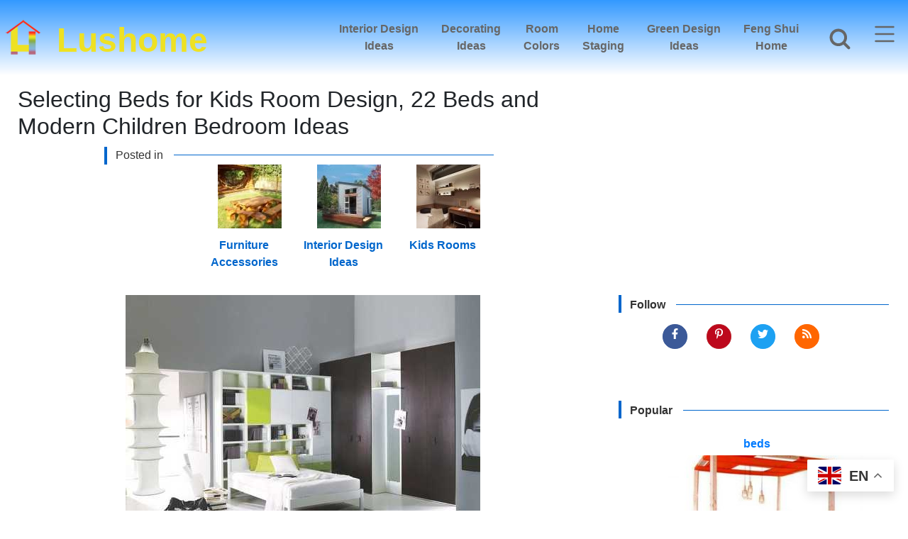

--- FILE ---
content_type: text/html; charset=UTF-8
request_url: https://www.lushome.com/selecting-beds-kids-room-design-22-beds-modern-children-bedroom-ideas/95377
body_size: 19213
content:
<!DOCTYPE html >
<html lang="en-US">
<head><script>(function(w,i,g){w[g]=w[g]||[];if(typeof w[g].push=='function')w[g].push(i)})
(window,'G-4L6LB3G6S3','google_tags_first_party');</script><script async src="/metrics/"></script>
			<script>
				window.dataLayer = window.dataLayer || [];
				function gtag(){dataLayer.push(arguments);}
				gtag('js', new Date());
				gtag('set', 'developer_id.dY2E1Nz', true);
				
			</script>
			
<meta charset="utf-8">
<meta name="viewport" content="width=device-width, initial-scale=1, shrink-to-fit=no">
<link href="https://pagead2.googlesyndication.com" rel="preconnect">
<link href="https://fonts.gstatic.com" rel="preconnect">
<link href="https://www.google-analytics.com" rel="preconnect">


<link rel="canonical" href="https://www.lushome.com/selecting-beds-kids-room-design-22-beds-modern-children-bedroom-ideas/95377" >
<meta name="robots" content="index, follow" >



<meta name='robots' content='max-image-preview:large' />
<style id='wp-img-auto-sizes-contain-inline-css' type='text/css'>
img:is([sizes=auto i],[sizes^="auto," i]){contain-intrinsic-size:3000px 1500px}
/*# sourceURL=wp-img-auto-sizes-contain-inline-css */
</style>

<!-- Google tag (gtag.js) snippet added by Site Kit -->
<!-- Google Analytics snippet added by Site Kit -->
<script type="text/javascript" src="https://www.googletagmanager.com/gtag/js?id=G-4L6LB3G6S3" id="google_gtagjs-js" async></script>
<script type="text/javascript" id="google_gtagjs-js-after">
/* <![CDATA[ */
window.dataLayer = window.dataLayer || [];function gtag(){dataLayer.push(arguments);}
gtag("set","linker",{"domains":["www.lushome.com"]});
gtag("js", new Date());
gtag("set", "developer_id.dZTNiMT", true);
gtag("config", "G-4L6LB3G6S3");
 window._googlesitekit = window._googlesitekit || {}; window._googlesitekit.throttledEvents = []; window._googlesitekit.gtagEvent = (name, data) => { var key = JSON.stringify( { name, data } ); if ( !! window._googlesitekit.throttledEvents[ key ] ) { return; } window._googlesitekit.throttledEvents[ key ] = true; setTimeout( () => { delete window._googlesitekit.throttledEvents[ key ]; }, 5 ); gtag( "event", name, { ...data, event_source: "site-kit" } ); }; 
//# sourceURL=google_gtagjs-js-after
/* ]]> */
</script>
<meta name="generator" content="Site Kit by Google 1.170.0" />
<!-- Google AdSense meta tags added by Site Kit -->
<meta name="google-adsense-platform-account" content="ca-host-pub-2644536267352236">
<meta name="google-adsense-platform-domain" content="sitekit.withgoogle.com">
<!-- End Google AdSense meta tags added by Site Kit -->

<!-- Google AdSense snippet added by Site Kit -->
<script type="text/javascript" async="async" src="https://pagead2.googlesyndication.com/pagead/js/adsbygoogle.js?client=ca-pub-5539631574892550&amp;host=ca-host-pub-2644536267352236" crossorigin="anonymous"></script>

<!-- End Google AdSense snippet added by Site Kit -->
<link rel="icon" href="https://www.lushome.com/wp-content/uploads/2017/09/lushome-logo-large-90x90.png" sizes="32x32" />
<link rel="icon" href="https://www.lushome.com/wp-content/uploads/2017/09/lushome-logo-large.png" sizes="192x192" />
<link rel="apple-touch-icon" href="https://www.lushome.com/wp-content/uploads/2017/09/lushome-logo-large.png" />
<meta name="msapplication-TileImage" content="https://www.lushome.com/wp-content/uploads/2017/09/lushome-logo-large.png" />

<title>Selecting Beds for Kids Room Design, 22 Beds and Modern Children Bedroom Ideas</title>
<link rel="shortcut icon" href="https://www.lushome.com/favicon.ico" type="image/x-icon" >
<link rel="alternate" type="application/rss+xml" title="Lushome.com  Modern Home Design Decor" href="https://www.lushome.com/feed/lushome" >
<link rel="copyright" href="#copyright" >
<meta property="fb:pages" content="183034705125012" >
<meta property="fb:app_id" content="331907783486578" >

<meta name="twitter:card" content="summary_large_image" >
<meta name="twitter:title" content="Selecting Beds for Kids Room Design, 22 Beds and Modern Children Bedroom Ideas" >
<meta name="twitter:site" content="@EnaRuss" >
<meta name="twitter:creator" content="@EnaRuss" >
<meta name="twitter:image:src" content="https://www.lushome.com/wp-content/uploads/2013/01/modern-beds-kids-room-design-ideas-22.jpg">
<meta property="og:locale" content="en_US" >
<meta property="og:type" content="article">
<meta property="og:title" content="Selecting Beds for Kids Room Design, 22 Beds and Modern Children Bedroom Ideas" >
<meta property="og:site_name" content="Lushome - Modern Interior Design and Decor">
<meta property="og:url" content="https://www.lushome.com/selecting-beds-kids-room-design-22-beds-modern-children-bedroom-ideas/95377">
<meta property="og:image" content=" https://www.lushome.com/wp-content/uploads/2013/01/modern-beds-kids-room-design-ideas-22.jpg">
<meta name="description" content="Kids beds are important elements of save and functional kids room design"><meta property="og:description" content="Kids beds are important elements of save and functional kids room design"/><meta name="twitter:description" content="Kids beds are important elements of save and functional kids room design"/> <link rel="manifest" href="https://www.lushome.com/manifest.json">
 <meta name="theme-color" content="#3399ff">

<style>
    html{}
body{margin:0;padding:0;font-family:"Segoe UI",Roboto,"Helvetica Neue",Arial,"Noto Sans",sans-serif;font-size:1rem;font-weight:400;line-height:1.5;color:#212529;text-align:center;background-color:#fff;font-display:swap }

* {box-sizing:border-box}

hr{box-sizing:content-box;height:0;overflow:visible}
h1,h2,h4{margin-top:0;margin-bottom:0.5rem}p{margin-top:0;margin-bottom:1rem}

ol, ul { padding-left: 2rem;}dl, ol, ul { margin-top: 0; margin-bottom: 1rem;}

a{color:#007bff;text-decoration:none;background-color:transparent}img{vertical-align:middle;border-style:none}svg{overflow:hidden;vertical-align:middle}
button{border-radius:0}button{margin:0;font-family:inherit;font-size:inherit;line-height:inherit}button{overflow:visible}button{text-transform:none}button,[type="button"]{-webkit-appearance:button}button::-moz-focus-inner,[type="button"]::-moz-focus-inner{padding:0;border-style:none}::-webkit-file-upload-button{font:inherit;-webkit-appearance:button}
h1,h2,h4{margin-bottom:0.5rem;font-weight:500;line-height:1.2}h1{font-size:2.5rem}h2{font-size:1.75rem}h4{font-size:1.5rem}
hr{margin-top:1rem;margin-bottom:1rem;border:0;border-top:1px solid rgba(0,0,0,0.1)}

.img-fluid{max-width:100%;height:auto}
.container-fluid{width:100%;padding-right:15px!important;padding-left:15px!important;margin-right:auto!important;margin-left:auto!important}
.row{display:flex;flex-wrap:wrap;margin-right:-15px!important;margin-left:-15px!important;padding:0!important}


.nav{display:flex;flex-wrap:wrap;padding-left:0;margin-bottom:0;list-style:none}
.navbar-nav{display:-ms-flexbox;display:flex;-ms-flex-direction:column;flex-direction:column;padding-left:0;margin-bottom:0;list-style:none}
.navbar { display: flex; flex-wrap: wrap; align-items: center; justify-content: space-between; padding-top: 8px; padding-bottom: 8px;}
.navbar1 {display: flex; align-items: center; justify-content: space-between;height:56px;}
#topnav{height:56px;width: 100%;overflow-x:hidden!important}



.flex-row{flex-direction:row!important}
.flex-row-md{flex-direction:row!important}

.flex-column{-ms-flex-direction:column!important;flex-direction:column!important}.flex-row-reverse{-ms-flex-direction:row-reverse!important;flex-direction:row-reverse!important}
.flex-wrap{-ms-flex-wrap:wrap!important;flex-wrap:wrap!important}
.justify-content-center{-ms-flex-pack:center!important;justify-content:center!important}
.align-items-center{-ms-flex-align:center!important;align-items:center!important}.align-self-start{-ms-flex-item-align:start!important;align-self:flex-start!important}
@media (min-width:576px){.flex-sm-row{-ms-flex-direction:row!important;flex-direction:row!important}}

    .fixed-top{position:fixed;top:0;right:0;left:0;z-index:1030;}
.pt-5{padding-top:3rem!important}.pt-xl-5{padding-top:3rem!important}.mt-5{margin-top:3rem!important}.w-100{width:100%!important}
.sticky-top{position:-webkit-sticky;position:sticky;top:0;z-index:1020}.px-1{padding-right:.25rem!important;padding-left:.25rem!important}
.px-5{padding-right:2rem!important;padding-left:2rem!important}  .py-5{padding-top:3rem!important;padding-bottom:3rem!important}
.p-3{padding:3rem!important;}


.nav-link {transition: none}.nav-link { color: #0d6efd;text-decoration: none; }
.nav-link:focus, .nav-link:hover {  color: #0a58ca;}
.nav-link{display:block;padding:8px 16px}
.navbar-nav .nav-link{padding-right:0;padding-left:0}

.col,.col-xl-4,.col-xl-8,.col-lg-4{position:relative;width:100%;padding-right:15px;padding-left:15px}
.col{flex-basis:0;flex-grow:1;max-width:100%}
.ovrflw{overflow-x: hidden!important}


.position-relative {  position: relative !important;}
@media (min-width:1200px){.col-xl-4 {flex: 0 0 auto;width: 33.33333333%;}.col-xl-8 {	flex: 0 0 auto;	width: 66.66666667%;}}



	.btn{display:inline-block;font-weight:400;color:#212529;text-align:center;vertical-align:middle;background-color:transparent;border:1px solid transparent;padding:6px 12px;font-size:16px;line-height:1.5;border-radius:0.25rem;transition-property: none!important;user-select: none;}
	.btn-secondary{color:#fff;background-color:#6c757d;border-color:#6c757d}.btn-secondary:hover{color:#fff;background-color:#5a6268;border-color:#545b62}.btn-secondary.focus,.btn-secondary:focus{color:#fff;background-color:#5a6268;border-color:#545b62;box-shadow:0 0 0 .2rem rgba(130,138,145,.5)}
  .btn-secondary.disabled,.btn-secondary:disabled{color:#fff;background-color:#6c757d;border-color:#6c757d}.btn-secondary:not(:disabled):not(.disabled).active,.btn-secondary:not(:disabled):not(.disabled):active,.show>.btn-secondary.dropdown-toggle{color:#fff;background-color:#545b62;border-color:#4e555b}
  .btn-secondary:not(:disabled):not(.disabled).active:focus,.btn-secondary:not(:disabled):not(.disabled):active:focus,.show>.btn-secondary.dropdown-toggle:focus{box-shadow:0 0 0 .2rem rgba(130,138,145,.5)}
.btn-lg{padding:.5rem 1rem;font-size:1.25rem;line-height:1.5;border-radius:.3rem}
.py-2{padding-top:.5rem!important;padding-bottom:.5rem!important}
.fw-bold {  font-weight: 700 !important;}.mb-1 {  margin-bottom: .25rem !important;}
[type="button"]:not(:disabled), [type="reset"]:not(:disabled), [type="submit"]:not(:disabled), button:not(:disabled) {  cursor: pointer;}
.my-5 {  margin-top: 3rem !important;  margin-bottom: 3rem !important;}

	.btn-link{font-weight:400;color:#007bff;text-decoration:none}.fade:not(.show){opacity:0}
.navbut{width:75px;height:60px;overflow:hidden!important;}

  .dropdown-item{display:block;width:100%;padding:0.25rem 1.5rem;clear:both;font-weight:400;color:#212529;text-align:inherit;white-space:nowrap;background-color:transparent;border:0}

  .card{position:relative;display:-ms-flexbox;display:flex;-ms-flex-direction:column;flex-direction:column;min-width:0;word-wrap:break-word;background-color:#fff;background-clip:border-box;border:1px solid rgba(0,0,0,0.125);border-radius:0.25rem}.close{float:right;font-size:1.5rem;font-weight:700;line-height:1;color:#000;text-shadow:0 1px 0 #fff;opacity:.5}button.close{padding:0;background-color:transparent;border:0}

	.modal{position:fixed;top:2rem;left:0;z-index:1050;display:none;width:90%;height:90%;overflow:auto;outline:0}
  .modal.active{display: inherit;}
  .modal2{position:fixed;top:2rem;left:0;z-index:1050;display:none;width:90%;height:65%;overflow:auto;outline:0}
  .modal2.active{display: inherit;}


  .modal-dialog{position:relative;width:auto;margin:0.5rem}.modal.fade {-webkit-transform:translate(0,-50px);transform:translate(0,-50px)}
	.modal-dialog{transform:none}
	.modal-content{position:relative;display:-ms-flexbox;display:flex;-ms-flex-direction:column;flex-direction:column;width:100%;background-color:#fff;background-clip:padding-box;border:1px solid rgba(0,0,0,0.2);border-radius:0.3rem;outline:0}
  .modal-header{display:-ms-flexbox;display:flex;-ms-flex-align:start;align-items:flex-start;-ms-flex-pack:justify;justify-content:space-between;padding:1rem 1rem;border-bottom:1px solid #dee2e6;border-top-left-radius:calc(0.3rem - 1px);border-top-right-radius:calc(0.3rem - 1px)}
  .modal-header .close{padding:1rem 1rem;margin:-1rem -1rem -1rem auto}
  .modal-title{margin-bottom:0;line-height:1.5}.modal-body{position:relative;-ms-flex:1 1 auto;flex:1 1 auto;padding:1rem}
  .modal-footer{display:-ms-flexbox;display:flex;-ms-flex-wrap:wrap;flex-wrap:wrap;-ms-flex-align:center;align-items:center;-ms-flex-pack:end;justify-content:flex-end;padding:0.75rem;border-top:1px solid #dee2e6;border-bottom-right-radius:calc(0.3rem - 1px);border-bottom-left-radius:calc(0.3rem - 1px)}
  .modal-footer>*{margin:0.25rem}
  .modal-dialog{      overflow-y: initial !important }  .modal-body{ overflow-y: auto; }


  .border-0{border:0!important}
  .clearfix::after{display:block;clear:both;content:""}
  .d-none{display:none!important}.d-flex{display:-ms-flexbox!important;display:flex!important}.d-inline-flex{display:-ms-inline-flexbox!important;display:inline-flex!important}

	.mx-0{margin-right:0!important;margin-left:0!important}
	.mx-2{margin-right:0.5rem!important}.mb-2{margin-bottom:0.5rem!important}.mx-2{margin-left:0.5rem!important}.mt-3,.my-3{margin-top:1rem!important}.my-3{margin-bottom:1rem!important}
  .p-0{padding:0!important}.pt-1{padding-top:0.25rem!important}.pt-2{padding-top:0.5rem!important}.px-2{padding-right:0.5rem!important}.px-2{padding-left:0.5rem!important}
  .py-3{padding-top:1rem!important}.px-3{padding-right:1rem!important}.py-3{padding-bottom:1rem!important}.px-3{padding-left:1rem!important}.mx-auto{margin-right:auto!important}
  .mx-auto{margin-left:auto!important}.text-left{text-align:left!important}.text-center{text-align:center!important}

  .btn-pinterest{background:#bd081c;border:1px solid #b9252c;border-radius:300px}
  .btn-facebook{background:#3b5998;border:1px solid #3b5998;border-radius:300px}
  .btn-tweet{background:#1da1f2;border:1px solid #1da1f2;border-radius:300px}
  .btn-rss{background:#ff6600;border:1px solid #ff6600;border-radius:300px}

  .btn-soc-t2{fill-rule:evenodd;clip-rule:evenodd;fill:#fff;width:15px;height:15px}

  #catlist{margin:0;display:inline-block;width:auto}

  #catopics{min-width:280px;margin:10px auto;height:25px;box-sizing:border-box;font-family:Verdana,Arial,Sans-Serif;border-left:4px solid #06c}
  #catopics p{text-align:left;font-size:16px;font-weight:500;margin:0;padding:2px 0 0 12px;width:98%;position:relative;overflow:hidden;color:#333;line-height:1.2}
  #catopics p:after{position:absolute;content:"";height:1px;background-color:#06c;width:98%;margin-left:15px;top:50%}

  .srch_btn{transform:none;backface-visibility:hidden;transform-origin:75% 75% 0px;fill-rule:evenodd;clip-rule:evenodd;fill:#666;width:40px;height:40px;margin:-2px 2px 0 0}
  .srch_btn:hover {fill: #333}
  #gsrch{width:72px;height:60px;overflow: hidden!important;background-color:transparent;border:1px solid transparent;}
  .searchbtn{font-size:16px;color:#666!important;padding:0;font-weight:700}
  #gsrch1{background-color:#3399ff;}


  .social a{color:#fff!important;font-size:1rem!important;font-weight:300!important;padding:5px 15px!important}
  .fbcount{padding:0 5px;color:#3b5998}.pincount{padding:0 5px 0 10px;color:#bd081c}
  .share-btn-pin{background:#bd081c;border:1px solid #b9252c;border-radius:3px}.share-btn-fb{background:#3b5998;border:1px solid #3b5998;border-radius:3px}
  .modal .modal-dialog{margin-left:auto;margin-right:auto}
  #modal-s-w{max-width:800px;width:90%;margin-left:auto;margin-right:auto}


  .gradient{background-color:#3399ff}#titlebox2{width:95%;margin:70px auto 20px}
  #headerimgfront{width:200px;height:35px}
  #headerimgfront a{display:block;width:200px;height:34px;font-size:32px;padding:0 0 0px 40px;text-align:left;
    position:relative;left:0;margin:0;font-weight:700;text-decoration:none;color:#eee123;font-family:Verdana,Arial,Sans-Serif}
#headerlogo{width:25px;height:25px;float:left;margin:12px 0 0 7px}#headerlogo img{width:25px;height:25px}

.topmenu{color:#666;font-weight:600}
.topad1{display: block;min-height: 410px!important;padding: 10px 0;width:100%;margin:20px auto;}
#leadad1{display: block;height: 300px!important;padding:0;width:310px;margin:20px auto;}
.topad2{display: block;max-width:640px;margin:10px auto}
.advert p{margin:0;padding:5px 0;text-align:center!important;font-size:12px;color:#666;border-top: 1px solid #aaaaaa;}


.topad{display: block;height: 410px!important;padding: 10px 0;width:100%;margin:0 auto;}


  #singlentry{text-align:center;display:inline-block;margin:5px auto}
  #singlentry p{font-size:16px;text-align:left;margin:0 auto;padding:4px 0 0;line-height:1.7;color:#333;letter-spacing:0.3px;width:90%;font-weight:400}
  #singlimage{border:none ;display:block;margin:0 auto;text-align:center;padding:0.5rem;height:auto}
  #singlimage img{display:inline-block; width:300px;height:auto}
  
  #singlimage p{font-size:16px;text-align:center;margin:5px auto!important;padding:0!important;max-width:70%}
  .indexpost44{display:none}
  .indexpost4{width:115px;height:160px;margin:-5px 5px 0 0;float:right;text-align:center}
  .indexpost4 a{width:115px;height:40px;color:#06c;font-weight:600; display:block;text-decoration:none!important;margin:2px 0 0 0;padding:100px 0 20px 0; position:relative;top: -90px; }
  .indexpost4 a:hover  {text-decoration:none!important;color:#06c}


  .img-thumb{width:90px;height:90px;margin:0 auto;display:block;padding:0 0 10px 0}
  .img-thumb img{width:90px;height:90px;margin:10px auto 0;padding:0 0;max-width:100%!important;overflow:hidden}.img-thumb a{width:90px;height:90px;margin:0 auto}
  .poptopics{width:98%;margin:8px 1% 16px 1%;height:25px;box-sizing:border-box;font-family:Verdana,Arial,Sans-Serif;border-left:4px solid #06c}
  .poptopics p{text-align:left;font-size:16px;font-weight:600!important;margin:0!important;padding:2px 0 0 12px!important;width:98%;position:relative;overflow:hidden;color:#333}
  .poptopics p::after{position:absolute;content:"";height:1px;background-color:#06c;width:98%;margin-left:15px;top:50%}
  .quadrow{flex:1 0 25%;margin:5px auto}.tricol{flex:1 0 33.333%}
	.onecol {flex:1 0 99%}
	.postfront2{width:300px;text-align:left}
  .toprow {  flex: 1 0 49%; }
	.indexpost23{text-transform:uppercase;text-align:center;width:135px}.indexpost23 a{color:#444;text-decoration:none;font-size:14px;font-weight:600;word-wrap:break-word}

  .social-btns{width:285px;height:60px;}
	.btn1{padding:0;margin:0 10px;width:42px;height:45px;float:left;}
	.btn1 a{display:block;width:35px;height:35px;padding:0;margin:0;color:#FFF!important}
  .btn1 a:hover{text-decoration:none!important}

  .modal-dialog{max-width:1000px!important}

  .admbtn{display:none}

  #singlentry{width:94%;margin:5px auto}


	.topflw{display:none!important} .btmfp{display:inherit;background-color:#bd081c;width:300px;height:125px;margin:1rem auto } .btmfp a, .btmfb a{color:#fff}
	.btmfb{display:inherit;background-color:#3b5998;width:300px;height:125px;margin:1rem auto } .btmfb a:hover, .btmfp a:hover{color:#fff!important}
.btmflw{display:inherit}

.btn-soc-pb {fill-rule:evenodd;clip-rule:evenodd;fill: #fff;width:25px;height:25px;margin:5px auto}

.btn-social-b1{background:#999;border:1px solid #666;width:25px;height:25px;border-radius:300px}
.btn-soc-b2 {fill-rule:evenodd;clip-rule:evenodd;fill: #eee;width:15px;height:15px;}

#modal-s-w{max-width:800px;width:90%;margin-left:auto;margin-right:auto}


/*****************/


#singlentry h3{font-size:20px;margin:0;padding:7px 8px 0 8px;font-weight:600;width:auto}
#singlentry p{font-size:16px;text-align:left;margin:0 auto;padding:4px 0 0;line-height:1.7;color:#333;letter-spacing:0.3px;width:90%;font-weight:400}
#singlentry a{color:#06c;text-decoration:none;margin:0;padding:0;font-weight:600}
#singlentry a:hover{text-decoration:none;color:#000}
#singlentry img{margin:10px auto 0;padding:0.5rem;}
.aligncenter{display:block;margin:10px auto!important}
.size-full{max-width:100%;height:auto}


.postmetadata{display:none}

.pop1, .pop15{max-width:400px;text-align:left}
.pop1 a, .pop15 a{color:#333;}
.link1:hover {cursor:pointer}
.link1:hover a {text-decoration:none;color:#06c}

.seasontag24 {width:250px}
.seasontag24 a {color:#444;text-decoration:none;font-size:14px;text-transform:uppercase;font-weight:600}
.seasontag24 a:hover {text-decoration:none;color:#06c}
.seasontag23 a {color:#444;text-decoration:none;font-size:12px;}
.seasontag23 {width:175px;height:185px;overflow:hidden}


.indexpost23 {text-transform:uppercase;text-align:center;width:135px}
.indexpost23 a  {color:#444;text-decoration:none;font-size:14px;font-weight:600;word-wrap: break-word;}
.nextprev a {color:#FFF!important;}.nextprev a:hover {text-decoration:none }

#navb1{width:90%;margin:4px auto;font-family:Verdana, Arial, sans-serif;font-size:16px;color:#FFF;max-width:1092px}
#navb1 ul li a{color:#fff;width:210px;height:48px; margin:5px auto;padding:0.1rem 0.1rem;text-align:left}
#navb1 ul li a:hover{color:#333!important;}
.colstyle:focus, .colstyle:hover{background-color:transparent}

#footer{width:100%;padding:8px 0;margin:0;display:block;font-family:Verdana, Arial, Sans-Serif;background:#666;color:#FFF}
.menutitle5 a{color:#06c;font-weight:500;text-align:left;width:200px;height:30px; margin:5px auto;padding:0.1rem 0.5rem}

#mod_date{width: 250px;margin:15px 0 10px;padding:10px 0 10px 40px;line-height:1.5}
#mod_date p{font-size:12px!important;color:#333}
#author {width:40px;height:40px;float:left}
#author img{width:40px;height:40px}

.clear{clear:both}
.alignright, .alignleft{width:auto!important;margin:5px auto}
figure {align-items:center;margin:10px auto!important;justify-content: center;}

.wp-caption-text {max-width:450px;text-align:center!important;font-size:1rem;display:flex;margin:0 auto;flex:1 0 99%;flex-direction: column;}
.mceTemp{max-width:100%!important}
.gallery{width:100%!important;margin:10px 0 0;text-align:center;overflow: hidden;}
.gallery-item,gallery-size-thumbnail,.gallery-icon,.gallery a img,.gallery a img:hover,.gallery dd{margin:0;padding:0}
table[style]{width:auto!important;height:auto!important;max-width:300px!important}
.gallery-item{width:100%!important;margin:0 auto;max-width:300px;display:inline-block}

#headerbtm1{width:288px;height:48px;background:#666;cursor:pointer}
#headerbtm1 a{width:256px;font-size:24px;padding:0 0 0px 40px;text-align:left;margin:0;font-weight:600;text-decoration:none;color:#fff}
#headerbtm1:hover a{text-decoration:none}


.social a{color:#fff!important;font-size:1rem!important;font-weight:300!important;padding:5px 15px!important}.social a:hover{color:#fff;text-decoration:none!important}
.social {height:40px}


    input.gsc-input, .gsc-input-box, .gsc-input-box-hover, .gsc-input-box-focus, .gsc-search-button     {   box-sizing: content-box;    line-height: normal;   }


  .modal-open .modal, a:focus   {       outline: none !important;   }

.searchbtn {font-size: 16px; color:#666!important;padding:0;font-weight:700}
#navb2{width:90%;margin:4px auto;text-align:center;font-family:Verdana, Arial, sans-serif;font-size:12px;color:#FFF;max-width:100%}
#navb2 ul {width:100%}
#navb2 ul li a{color:#fff}
#mod-width{width:700px;max-width:95%;margin-left:auto;margin-right:auto}
#modal-s-w{width:800px;max-width:95%;margin-left:auto;margin-right:auto}
dt {display:flex;flex-direction:column;max-width:98%!important}
.admbtn {display:none}
.mod_date3{font-family:Arial;margin:5px 0 0 0;padding:0}
.mod_date3 p{font-size:12px;color:#666;margin:0;padding:0;text-align:left}


          .flex-sm-column{flex-direction:column!important}

@media (min-width:576px){
    .d-sm-block{display:block!important}.flex-sm-row{flex-direction:row!important}
}

@media (min-width:576px){.modal-dialog{max-width:500px;margin:1.75rem auto}.modal-dialog-scrollable{height:calc(100% - 3.5rem)}}


  @media all and (min-width:768px){.gradient{background-color:#3399ff;background:linear-gradient(#3399ff,#fff)}#titlebox2{margin:80px auto 10px}
.indexpost44{width:130px;height:160px;margin:-10px 10px 0 0;float:left;display:block}
.indexpost4{width:130px;height:160px;margin:-10px 10px 0 0;float:left;text-align:center}
.indexpost4 a{width:115px;height:40px;color:#06c;font-weight:600; display:block;text-decoration:none;margin:2px 0 0 0;padding:100px 0 20px 0; position:relative;top: -90px; }
.navbar1 {height:81px;}

}

@media (min-width:768px){.d-md-block{display:block!important}}
@media all and (min-width:768px){.gradient{background-color:#3399ff;background:linear-gradient(#3399ff,#fff)}}

@media all and (min-width:768px) {
  #topnav{height:81px;}

 #singlimage { height:710px}

 #singlimage img{ height:auto;width:auto;max-width:650px}


.gradient {background-color:#3399ff;background: linear-gradient(#3399ff,#fff)}
#titlebox2{margin:80px auto 10px}#titlebox2 h1{font-size:1.75rem;margin:15px 0 0 0;line-height:1.4, padding:10px 10px 0 10px}

#singlentry{width:94%;margin:5px auto}
#singlentry h3{font-size:20px;margin:10px auto 20px!important;width:650px;text-align:left;padding:7px 0 0 0}
#singlentry h4{font-size:18px;margin:10px auto 20px!important;width:650px;text-align:left;padding:7px 0 0 8px;font-weight:600;}
#singlentry h5{font-size:16px;margin:10px auto 20px!important;width:650px;text-align:left;padding:7px 0 0 8px;font-weight:600;}

#singlimage p{max-width:70%}
#singlentry img{margin:10px auto 0;display:block; text-align:center;}

table[style]{width:auto!important;height:auto!important;max-width:100%!important}
.wp-caption-dt,.wp-caption[style]{width:auto;margin:10px auto;padding:4px;max-width:100%;text-align:center}
.gallery-item{width:100%!important;margin:0 auto;max-width:100%;display:inline-block}
.mceTemp{margin:10px auto;padding:0;text-align:center}
#mod_date{margin:25px 0  15px 25px}
.postmetadata{width:40px;float:right;display:block;padding:0}
.postmetadata p{padding:0;margin:0}
}

  @media all and (min-width:992px){
    #topnav{height:106px;}
    .navbar1 {height:106px;}
      .flex-lg-row{flex-direction:row!important}
      .fixed-top{position:fixed;top:0;right:0;left:0;z-index:1030}
      #singlentry{width:100%;margin:5px auto}#singlentry p{width:650px}
  .px-5{padding-right:3rem!important;padding-left:3rem!important}
  }

@media all and (min-width: 992px) {
#titlebox2 h1{margin:0;padding:10px 10px 0 10px;font-size:2rem}

#singlentry{width:100%;margin:5px auto}
#singlentry p{width:650px}
#navb1 ul li a{color:#fff;width:210px;height:25px; margin:5px auto;padding:0.1rem 0.5rem;text-align:left}
   .topad1{width: 900px;height: 330px!important;}
 /*  #leadad1{width: 900px;height: 370px!important;}*/
   .topad{height: 330px!important;max-width:900px}
}

@media all and (min-width:1200px){#headerimgfront{height:80px}#headerimgfront h2{padding:8px 0 0 60px;height:60px;width:400px}
  #headerimgfront a{height:60px;width:320px;font-size:48px;padding:0 0 0 80px;position:relative;left:-60px}
  #headerlogo{width:50px;height:50px;float:left;margin:15px 0 0 7px}#headerlogo img{width:50px;height:50px}}

@media all and (min-width:1200px){#headerad1{display:block;height:100%;max-width:970px;min-height:90px;max-height:250px;margin:0 auto}
#headerimgfront{width:370px;height:80px;float:left}
#headerimgfront a{height:60px;width:320px;font-size:48px;padding:8px 0 0 80px;position:relative;left:0;font-family:Verdana,Arial,Sans-Serif}
#headerlogo{width:50px;height:50px;float:left;margin:15px 0 0 7px}
#headerlogo img{width:auto;height:auto}
.postmetadata{width:40px;float:right;display:block;padding:0}.postmetadata p{padding:0;margin:0}
	.topflw{display:inherit!important} .btmflw{display:none} .admbtn{display:block}}
@media all and (min-width:1200px){
figure {margin:10px 15%!important;}
.pop1{max-width:370px}
.pop15{max-width:100%}
.admbtn {display:block}
   .topad1{width: 1200px;height: 330px!important;}
 /*  #leadad1{width: 1200px;height: 370px!important;}*/


}

@media all and (min-width:992px){#titlebox2{width:auto;margin:80px auto 0;padding:15px 0 0}#titlebox2 h1{display:inline-block;}}

@media (min-width:992px){.d-lg-block{display:block!important}.col-lg-4{flex:0 0 auto;width:33.33333333%;max-width:33.33333333%}}

@media (min-width:1200px){.d-xl-block{display:block!important}}

@media (min-width:1200px){.col-xl-4{flex:0 0 33.333333%;max-width:33.333333%}.col-xl-8{flex:0 0 66.666667%;max-width:66.666667%}}



</style>

<link rel="apple-touch-icon" href="https://www.lushome.com/wp-content/themes/kaleidoscope6/images/apple-touch-icon-precomposed.png" >
<link rel="apple-touch-icon" sizes="57x57" href="https://www.lushome.com/wp-content/themes/kaleidoscope6/images/apple-touch-icon-57x57-precomposed.png" >
<link rel="apple-touch-icon" sizes="72x72" href="https://www.lushome.com/wp-content/themes/kaleidoscope6/images/apple-touch-icon-72x72-precomposed.png" >
<link rel="apple-touch-icon" sizes="114x114" href="https://www.lushome.com/wp-content/themes/kaleidoscope6/images/apple-touch-icon-114x114-precomposed.png" >
<link rel="apple-touch-icon" sizes="144x144" href="https://www.lushome.com/wp-content/themes/kaleidoscope6/images/apple-touch-icon-144x144-precomposed.png" >



<script type="application/ld+json">{
    "@context": "https://schema.org",
    "@type": "BlogPosting",
     "mainEntityOfPage": {
  	  "@type": "WebPage",
       "@id": "https://www.lushome.com/selecting-beds-kids-room-design-22-beds-modern-children-bedroom-ideas/95377"
	 },
     "headline": "Selecting Beds for Kids Room Design, 22 Beds and Modern Children Bedroom Ideas",
   "image": [
        " https://www.lushome.com/wp-content/uploads/2013/01/modern-beds-kids-room-design-ideas-22-90x90.jpg",
		" https://www.lushome.com/wp-content/uploads/2013/01/modern-beds-kids-room-design-ideas-22-175x135.jpg",
		" https://www.lushome.com/wp-content/uploads/2013/01/modern-beds-kids-room-design-ideas-22.jpg"
    ],
  "datePublished": "2013-01-19T18:04:29-03:00",
  "dateModified": "2016-10-04T12:35:07-03:00",
   "author": {
      "@type": "Person",
        "name": "Ena Russ",
        "url":"https://www.linkedin.com/in/enaruss/"
        
    },
 "publisher": {
        "@type": "Organization",
        "name": "Lushome",
		"logo": {
        "@type":	"ImageObject",
        "url": "https://www.lushome.com/wp-content/themes/kaleidoscope6/images/lushome-amp-logo.jpg",
		"height": "60",
		"width": "330"
        }
  },
  "description": " Kids beds are important elements of save and functional kids room design "
}</script>

<style id='global-styles-inline-css' type='text/css'>
:root{--wp--preset--aspect-ratio--square: 1;--wp--preset--aspect-ratio--4-3: 4/3;--wp--preset--aspect-ratio--3-4: 3/4;--wp--preset--aspect-ratio--3-2: 3/2;--wp--preset--aspect-ratio--2-3: 2/3;--wp--preset--aspect-ratio--16-9: 16/9;--wp--preset--aspect-ratio--9-16: 9/16;--wp--preset--color--black: #000000;--wp--preset--color--cyan-bluish-gray: #abb8c3;--wp--preset--color--white: #ffffff;--wp--preset--color--pale-pink: #f78da7;--wp--preset--color--vivid-red: #cf2e2e;--wp--preset--color--luminous-vivid-orange: #ff6900;--wp--preset--color--luminous-vivid-amber: #fcb900;--wp--preset--color--light-green-cyan: #7bdcb5;--wp--preset--color--vivid-green-cyan: #00d084;--wp--preset--color--pale-cyan-blue: #8ed1fc;--wp--preset--color--vivid-cyan-blue: #0693e3;--wp--preset--color--vivid-purple: #9b51e0;--wp--preset--gradient--vivid-cyan-blue-to-vivid-purple: linear-gradient(135deg,rgb(6,147,227) 0%,rgb(155,81,224) 100%);--wp--preset--gradient--light-green-cyan-to-vivid-green-cyan: linear-gradient(135deg,rgb(122,220,180) 0%,rgb(0,208,130) 100%);--wp--preset--gradient--luminous-vivid-amber-to-luminous-vivid-orange: linear-gradient(135deg,rgb(252,185,0) 0%,rgb(255,105,0) 100%);--wp--preset--gradient--luminous-vivid-orange-to-vivid-red: linear-gradient(135deg,rgb(255,105,0) 0%,rgb(207,46,46) 100%);--wp--preset--gradient--very-light-gray-to-cyan-bluish-gray: linear-gradient(135deg,rgb(238,238,238) 0%,rgb(169,184,195) 100%);--wp--preset--gradient--cool-to-warm-spectrum: linear-gradient(135deg,rgb(74,234,220) 0%,rgb(151,120,209) 20%,rgb(207,42,186) 40%,rgb(238,44,130) 60%,rgb(251,105,98) 80%,rgb(254,248,76) 100%);--wp--preset--gradient--blush-light-purple: linear-gradient(135deg,rgb(255,206,236) 0%,rgb(152,150,240) 100%);--wp--preset--gradient--blush-bordeaux: linear-gradient(135deg,rgb(254,205,165) 0%,rgb(254,45,45) 50%,rgb(107,0,62) 100%);--wp--preset--gradient--luminous-dusk: linear-gradient(135deg,rgb(255,203,112) 0%,rgb(199,81,192) 50%,rgb(65,88,208) 100%);--wp--preset--gradient--pale-ocean: linear-gradient(135deg,rgb(255,245,203) 0%,rgb(182,227,212) 50%,rgb(51,167,181) 100%);--wp--preset--gradient--electric-grass: linear-gradient(135deg,rgb(202,248,128) 0%,rgb(113,206,126) 100%);--wp--preset--gradient--midnight: linear-gradient(135deg,rgb(2,3,129) 0%,rgb(40,116,252) 100%);--wp--preset--font-size--small: 13px;--wp--preset--font-size--medium: 20px;--wp--preset--font-size--large: 36px;--wp--preset--font-size--x-large: 42px;--wp--preset--spacing--20: 0.44rem;--wp--preset--spacing--30: 0.67rem;--wp--preset--spacing--40: 1rem;--wp--preset--spacing--50: 1.5rem;--wp--preset--spacing--60: 2.25rem;--wp--preset--spacing--70: 3.38rem;--wp--preset--spacing--80: 5.06rem;--wp--preset--shadow--natural: 6px 6px 9px rgba(0, 0, 0, 0.2);--wp--preset--shadow--deep: 12px 12px 50px rgba(0, 0, 0, 0.4);--wp--preset--shadow--sharp: 6px 6px 0px rgba(0, 0, 0, 0.2);--wp--preset--shadow--outlined: 6px 6px 0px -3px rgb(255, 255, 255), 6px 6px rgb(0, 0, 0);--wp--preset--shadow--crisp: 6px 6px 0px rgb(0, 0, 0);}:where(.is-layout-flex){gap: 0.5em;}:where(.is-layout-grid){gap: 0.5em;}body .is-layout-flex{display: flex;}.is-layout-flex{flex-wrap: wrap;align-items: center;}.is-layout-flex > :is(*, div){margin: 0;}body .is-layout-grid{display: grid;}.is-layout-grid > :is(*, div){margin: 0;}:where(.wp-block-columns.is-layout-flex){gap: 2em;}:where(.wp-block-columns.is-layout-grid){gap: 2em;}:where(.wp-block-post-template.is-layout-flex){gap: 1.25em;}:where(.wp-block-post-template.is-layout-grid){gap: 1.25em;}.has-black-color{color: var(--wp--preset--color--black) !important;}.has-cyan-bluish-gray-color{color: var(--wp--preset--color--cyan-bluish-gray) !important;}.has-white-color{color: var(--wp--preset--color--white) !important;}.has-pale-pink-color{color: var(--wp--preset--color--pale-pink) !important;}.has-vivid-red-color{color: var(--wp--preset--color--vivid-red) !important;}.has-luminous-vivid-orange-color{color: var(--wp--preset--color--luminous-vivid-orange) !important;}.has-luminous-vivid-amber-color{color: var(--wp--preset--color--luminous-vivid-amber) !important;}.has-light-green-cyan-color{color: var(--wp--preset--color--light-green-cyan) !important;}.has-vivid-green-cyan-color{color: var(--wp--preset--color--vivid-green-cyan) !important;}.has-pale-cyan-blue-color{color: var(--wp--preset--color--pale-cyan-blue) !important;}.has-vivid-cyan-blue-color{color: var(--wp--preset--color--vivid-cyan-blue) !important;}.has-vivid-purple-color{color: var(--wp--preset--color--vivid-purple) !important;}.has-black-background-color{background-color: var(--wp--preset--color--black) !important;}.has-cyan-bluish-gray-background-color{background-color: var(--wp--preset--color--cyan-bluish-gray) !important;}.has-white-background-color{background-color: var(--wp--preset--color--white) !important;}.has-pale-pink-background-color{background-color: var(--wp--preset--color--pale-pink) !important;}.has-vivid-red-background-color{background-color: var(--wp--preset--color--vivid-red) !important;}.has-luminous-vivid-orange-background-color{background-color: var(--wp--preset--color--luminous-vivid-orange) !important;}.has-luminous-vivid-amber-background-color{background-color: var(--wp--preset--color--luminous-vivid-amber) !important;}.has-light-green-cyan-background-color{background-color: var(--wp--preset--color--light-green-cyan) !important;}.has-vivid-green-cyan-background-color{background-color: var(--wp--preset--color--vivid-green-cyan) !important;}.has-pale-cyan-blue-background-color{background-color: var(--wp--preset--color--pale-cyan-blue) !important;}.has-vivid-cyan-blue-background-color{background-color: var(--wp--preset--color--vivid-cyan-blue) !important;}.has-vivid-purple-background-color{background-color: var(--wp--preset--color--vivid-purple) !important;}.has-black-border-color{border-color: var(--wp--preset--color--black) !important;}.has-cyan-bluish-gray-border-color{border-color: var(--wp--preset--color--cyan-bluish-gray) !important;}.has-white-border-color{border-color: var(--wp--preset--color--white) !important;}.has-pale-pink-border-color{border-color: var(--wp--preset--color--pale-pink) !important;}.has-vivid-red-border-color{border-color: var(--wp--preset--color--vivid-red) !important;}.has-luminous-vivid-orange-border-color{border-color: var(--wp--preset--color--luminous-vivid-orange) !important;}.has-luminous-vivid-amber-border-color{border-color: var(--wp--preset--color--luminous-vivid-amber) !important;}.has-light-green-cyan-border-color{border-color: var(--wp--preset--color--light-green-cyan) !important;}.has-vivid-green-cyan-border-color{border-color: var(--wp--preset--color--vivid-green-cyan) !important;}.has-pale-cyan-blue-border-color{border-color: var(--wp--preset--color--pale-cyan-blue) !important;}.has-vivid-cyan-blue-border-color{border-color: var(--wp--preset--color--vivid-cyan-blue) !important;}.has-vivid-purple-border-color{border-color: var(--wp--preset--color--vivid-purple) !important;}.has-vivid-cyan-blue-to-vivid-purple-gradient-background{background: var(--wp--preset--gradient--vivid-cyan-blue-to-vivid-purple) !important;}.has-light-green-cyan-to-vivid-green-cyan-gradient-background{background: var(--wp--preset--gradient--light-green-cyan-to-vivid-green-cyan) !important;}.has-luminous-vivid-amber-to-luminous-vivid-orange-gradient-background{background: var(--wp--preset--gradient--luminous-vivid-amber-to-luminous-vivid-orange) !important;}.has-luminous-vivid-orange-to-vivid-red-gradient-background{background: var(--wp--preset--gradient--luminous-vivid-orange-to-vivid-red) !important;}.has-very-light-gray-to-cyan-bluish-gray-gradient-background{background: var(--wp--preset--gradient--very-light-gray-to-cyan-bluish-gray) !important;}.has-cool-to-warm-spectrum-gradient-background{background: var(--wp--preset--gradient--cool-to-warm-spectrum) !important;}.has-blush-light-purple-gradient-background{background: var(--wp--preset--gradient--blush-light-purple) !important;}.has-blush-bordeaux-gradient-background{background: var(--wp--preset--gradient--blush-bordeaux) !important;}.has-luminous-dusk-gradient-background{background: var(--wp--preset--gradient--luminous-dusk) !important;}.has-pale-ocean-gradient-background{background: var(--wp--preset--gradient--pale-ocean) !important;}.has-electric-grass-gradient-background{background: var(--wp--preset--gradient--electric-grass) !important;}.has-midnight-gradient-background{background: var(--wp--preset--gradient--midnight) !important;}.has-small-font-size{font-size: var(--wp--preset--font-size--small) !important;}.has-medium-font-size{font-size: var(--wp--preset--font-size--medium) !important;}.has-large-font-size{font-size: var(--wp--preset--font-size--large) !important;}.has-x-large-font-size{font-size: var(--wp--preset--font-size--x-large) !important;}
/*# sourceURL=global-styles-inline-css */
</style>
</head>

<body oncontextmenu="return false;">

<noscript><iframe src="https://www.googletagmanager.com/gtag/js?id=G-4L6LB3G6S3"
height="0" width="0" style="display:none;visibility:hidden"></iframe></noscript>

<div id ="topnav" class="navbar1  fixed-top gradient" role="navigation" aria-label="Main">

     <div id="headerimgfront">
        <div id="headerlogo"><img class="img-fluid mx-auto d-block" src="https://www.lushome.com/wp-content/themes/kaleidoscope6/images/lushomelogo.png" alt="Lushome.com home page about modern home design and decor" width="50" height="50"></div>
              <a href="https://www.lushome.com">Lushome</a>
        </div>

                <ul class="nav" >
               <li ><a class="topmenu nav-link d-none d-md-block" href="https://www.lushome.com/category/interior-design-ideas">Interior Design<br>Ideas</a></li>
                <li ><a class="topmenu nav-link d-none d-md-block" href="https://www.lushome.com/category/decorating-ideas">Decorating<br>Ideas</a></li>
                <li ><a class="topmenu nav-link d-none d-md-block" href="https://www.lushome.com/category/room-colors">Room<br>Colors</a></li>
                <li ><a class="topmenu nav-link d-none d-lg-block" href="https://www.lushome.com/category/home-staging">Home<br>Staging</a></li>
                <li ><a class="topmenu nav-link d-none d-xl-block" href="https://www.lushome.com/category/green-design-ideas">Green Design<br>Ideas</a></li>
                <li ><a class="topmenu nav-link d-none d-xl-block"  href="https://www.lushome.com/category/feng-shui-home">Feng Shui<br>Home</a></li>
                <li ><button id="gsrch" class="nav-link d-none d-sm-block" aria-label="Search Lushome"> <span > <svg class="srch_btn searchbtn" viewBox="0 0 40 40"> <g><path d="M38.879,36.052l-6.115-6.115c1.487-2.068,2.303-4.537,2.303-7.137c0-3.275-1.275-6.355-3.593-8.672 c-2.315-2.316-5.396-3.594-8.673-3.594c-3.276,0-6.357,1.275-8.673,3.594c-2.316,2.315-3.592,5.396-3.592,8.672 c0,3.276,1.275,6.356,3.592,8.674c2.316,2.316,5.396,3.593,8.673,3.593c2.599,0,5.067-0.813,7.135-2.302l6.115,6.115 c0.392,0.391,0.902,0.586,1.414,0.586s1.024-0.195,1.414-0.586C39.66,38.099,39.66,36.833,38.879,36.052z M16.957,28.646 c-1.562-1.562-2.421-3.639-2.421-5.846s0.859-4.283,2.421-5.845c1.561-1.562,3.636-2.422,5.844-2.422s4.284,0.86,5.845,2.422 s2.421,3.638,2.421,5.845s-0.859,4.283-2.421,5.846c-1.562,1.561-3.636,2.42-5.845,2.42C20.592,31.065,18.516,30.206,16.957,28.646z ">
</path></g></svg></span></button>   </li>

<li class=" menu2"> <button class="menu3 btn" aria-label="Toggle navigation">

<svg xmlns="https://www.w3.org/2000/svg" width="40" height="40" fill="#666"  viewBox="0 0 16 16">
  <path fill-rule="evenodd" d="M2.5 12a.5.5 0 0 1 .5-.5h10a.5.5 0 0 1 0 1H3a.5.5 0 0 1-.5-.5zm0-4a.5.5 0 0 1 .5-.5h10a.5.5 0 0 1 0 1H3a.5.5 0 0 1-.5-.5zm0-4a.5.5 0 0 1 .5-.5h10a.5.5 0 0 1 0 1H3a.5.5 0 0 1-.5-.5z"/>
</svg> </button>
</li>
			</ul>
</div>


<div class="modal" id="sidebar-wrapper" role="navigation">
   <div class="modal-dialog">
       <div class="modal-content">
                  <div class="modal-header">
                                 <button type="button" class="close" data-bs-dismiss="modal" aria-label="Close">&times;</button>
</div>
<div class="navbar"  aria-label="Secondary navigation">
            <ul class="navbar-nav flex-column flex-sm-row flex-wrap mx-auto text-left px-3">
            <li class=" nav-item quadrow">
               <a class="nav-link " href="https://www.lushome.com/category/interior-design-ideas" >Interior Design Ideas</a>
     <a class=" dropdown-item"   href="https://www.lushome.com/category/interior-design-ideas/bathroom-ideas">Bathroom Ideas</a>
      <a class=" dropdown-item" href="https://www.lushome.com/category/interior-design-ideas/bedroom-designs">Bedroom Designs</a>
     <a class=" dropdown-item" href="https://www.lushome.com/category/interior-design-ideas/dining-room">Dining Room</a>
     <a class=" dropdown-item"  href="https://www.lushome.com/category/interior-design-ideas/entry-hall-mudroom">Entry Hall Mudroom</a>
     <a class=" dropdown-item"  href="https://www.lushome.com/category/interior-design-ideas/fun-rooms">Fun Rooms</a>
     <a class=" dropdown-item" href="https://www.lushome.com/category/interior-design-ideas/home-office">Home Office</a>
     <a class=" dropdown-item" href="https://www.lushome.com/category/interior-design-ideas/kids-rooms">Kids Rooms</a>
     <a class=" dropdown-item" href="https://www.lushome.com/category/interior-design-ideas/kitchen-ideas">Kitchen Ideas</a>
     <a class=" dropdown-item" href="https://www.lushome.com/category/interior-design-ideas/living-room">Living Room</a>
</li>
<li class="nav-item quadrow">
                <a class="nav-link " href="https://www.lushome.com/category/decorating-ideas">Decorating Ideas</a>
               <a class=" dropdown-item" href="https://www.lushome.com/category/decorating-ideas/furniture-accessories">Furniture Accessories</a>
	           <a class=" dropdown-item" href="https://www.lushome.com/category/decorating-ideas/lights-appliances">Lights Appliances</a>
		        <a class=" dropdown-item" href="https://www.lushome.com/category/decorating-ideas/holiday-decor">Holiday Decor</a>
	            <a class=" dropdown-item" href="https://www.lushome.com/category/decorating-ideas/plants-flowers">Plants and Flowers</a>
	           <a class=" dropdown-item" href="https://www.lushome.com/category/decorating-ideas/outdoor-living">Outdoor Living</a>
</li>
 <li class=" nav-item quadrow">
                <a class="nav-link " href="https://www.lushome.com/category/room-colors">Room Colors</a>
				<a class=" dropdown-item"  href="https://www.lushome.com/category/room-colors/black-white-decor">Black-White Decor</a>
              <a class=" dropdown-item"  href="https://www.lushome.com/category/room-colors/blue-room">Blue Room</a>
              <a class=" dropdown-item"  href="https://www.lushome.com/category/room-colors/purple-pink">Purple and Pink</a>
              <a class=" dropdown-item"  href="https://www.lushome.com/category/room-colors/orange-color">Orange Color</a>
              <a class=" dropdown-item"  href="https://www.lushome.com/category/room-colors/neutral-brown">Neutral Brown Color</a>
              <a class=" dropdown-item" href="https://www.lushome.com/category/room-colors/decorating-green">Decorating Green</a>
             <a class=" dropdown-item"  href="https://www.lushome.com/category/room-colors/red-color-accent">Red Color Accent</a>
              <a class=" dropdown-item"  href="https://www.lushome.com/category/room-colors/yellow-color-room">Yellow Color</a>
</li>
<li class="nav-item quadrow">
                <a class="nav-link " href="https://www.lushome.com/category/home-staging" >Home Staging</a>
			 	<a class=" dropdown-item"  href="https://www.lushome.com/category/home-staging/home-organization">Home Organization</a>
		     	<a class=" dropdown-item"  href="https://www.lushome.com/category/home-staging/staging-home-interiors">Staging Home Interiors</a>
</li>
<div class="onecol"></div>
<li class=" nav-item tricol"><a class="nav-link text-center" href="https://www.lushome.com/category/green-design-ideas">Green Design Ideas</a></li>
<li class=" nav-item tricol"><a class="nav-link text-center" href="https://www.lushome.com/category/feng-shui-home">Feng Shui Home</a></li>
<li class=" nav-item tricol"><a class="nav-link text-center" href="https://www.lushome.com/category/food-design">Food Design</a></li>
<li class=" nav-item tricol"><a class="nav-link text-center" href="https://www.lushome.com/category/money-saving-tips">Money Saving Tips</a></li>
<li class=" nav-item tricol"><a class="nav-link text-center" href="https://www.lushome.com/category/pet-design">Pet Design</a></li>
<li class=" nav-item tricol"><a class="nav-link text-center" href="https://www.lushome.com/category/clutter-treasure">Clutter or Treasure</a></li>
            </ul>
</div>
</div></div></div>

<!-- Search Modal -->
<div id="modalSearch" class="modal2" role="dialog">
   <div id="modal-s-w" class="modal-dialog modal-dialog-scrollable">
       <div class="modal-content">
           <div class="modal-header">
               <h4 class="modal-title">Search Lushome</h4>
           </div>
<div class="modal-body">
<gcse:search></gcse:search>
</div>
           <div class="modal-footer">
               <button type="button" class="close" data-bs-dismiss="modal" aria-label="Close">Close</button>
           </div>
       </div>
   </div>
</div>

<div id="maincont" class="container-fluid" data-postid="95377">
<div class="row py-3 clearfix">

<div class="col-xl-8" id="prim">

<div class="justify-content-center text-left">

<div id="titlebox2"><h1>Selecting Beds for Kids Room Design, 22 Beds and Modern Children Bedroom Ideas</h1></div>

</div>
<div class="d-flex flex-row-reverse admbtn"> </div>

<div id="catlist">
<div id="catopics"><p>Posted in</p></div>
<div class="indexpost44"></div>

<div class="indexpost4">
<img fetchpriority="high" src="https://www.lushome.com/wp-content/uploads/2012/05/logs-yard-decorations-backyard-ideas-7-90x90.jpg" height="90" width="90" alt="" data-pin-nopin>
<a href="https://www.lushome.com/category/decorating-ideas/furniture-accessories">Furniture Accessories</a>
</div>
<div class="indexpost4">
<img fetchpriority="high" src="https://www.lushome.com/wp-content/uploads/2016/02/small-home-house-design-by-Nomad-canada-1-90x90.jpg" height="90" width="90" alt="" data-pin-nopin>
<a href="https://www.lushome.com/category/interior-design-ideas">Interior Design Ideas</a>
</div>
<div class="indexpost4">
<img fetchpriority="high" src="https://www.lushome.com/wp-content/uploads/2018/07/child-bedroom-design-decorating-ideas-4-90x90.jpg" height="90" width="90" alt="" data-pin-nopin>
<a href="https://www.lushome.com/category/interior-design-ideas/kids-rooms">Kids Rooms</a>
</div>
</div>
</div>

<div class="col-xl-4 ovrflw"></div>
</div>


<div class="row">

<div class="col-xl-8 ovrflw">

<div class="row">

<div class="onecol mb-2">

<div id="singlimage">

      <img fetchpriority="high" src="https://www.lushome.com/wp-content/uploads/2013/01/modern-beds-kids-room-design-ideas-22.jpg" width="500" height="341" srcset="https://www.lushome.com/wp-content/uploads/2013/01/modern-beds-kids-room-design-ideas-22.jpg 500w, https://www.lushome.com/wp-content/uploads/2013/01/modern-beds-kids-room-design-ideas-22-90x61.jpg 90w, https://www.lushome.com/wp-content/uploads/2013/01/modern-beds-kids-room-design-ideas-22-300x205.jpg 300w" sizes="(max-width: 500px) 100vw, 500px"  alt="contemporary furniture for children bedroom" ><br>
    </div>
</div>
</div>
<div class=" clearfix display-inline text-center my-3 " >
<div class="social">Share:<a class="share-btn-fb mx-2" aria-label="Share on Facebook" href="https://www.facebook.com/sharer/sharer.php?u=https://www.lushome.com/selecting-beds-kids-room-design-22-beds-modern-children-bedroom-ideas/95377" target="_blank" ><svg class="btn-soc-t2" xmlns="https://www.w3.org/2000/svg" viewBox="0 0 320 512"><path d="M279.14 288l14.22-92.66h-88.91v-60.13c0-25.35 12.42-50.06 52.24-50.06h40.42V6.26S260.43 0 225.36 0c-73.22 0-121.08 44.38-121.08 124.72v70.62H22.89V288h81.39v224h100.17V288z"/></svg></a><span class="fbcount"></span>
<a class="share-btn-pin" aria-label="Share on Pinterest" href="https://pinterest.com/pin/create/button/?url=https://www.lushome.com/selecting-beds-kids-room-design-22-beds-modern-children-bedroom-ideas/95377" data-pin-description="Kids beds are important elements of save and functional kids room design" data-pin-do="buttonBookmark" data-pin-custom="true" target="_blank" ><svg class="btn-soc-t2" xmlns="https://www.w3.org/2000/svg" viewBox="0 0 384 512"><path d="M204 6.5C101.4 6.5 0 74.9 0 185.6 0 256 39.6 296 63.6 296c9.9 0 15.6-27.6 15.6-35.4 0-9.3-23.7-29.1-23.7-67.8 0-80.4 61.2-137.4 140.4-137.4 68.1 0 118.5 38.7 118.5 109.8 0 53.1-21.3 152.7-90.3 152.7-24.9 0-46.2-18-46.2-43.8 0-37.8 26.4-74.4 26.4-113.4 0-66.2-93.9-54.2-93.9 25.8 0 16.8 2.1 35.4 9.6 50.7-13.8 59.4-42 147.9-42 209.1 0 18.9 2.7 37.5 4.5 56.4 3.4 3.8 1.7 3.4 6.9 1.5 50.4-69 48.6-82.5 71.4-172.8 12.3 23.4 44.1 36 69.3 36 106.2 0 153.9-103.5 153.9-196.8C384 71.3 298.2 6.5 204 6.5z"/>
</svg></a><span class="pincount"></span></div>

</div>

</div>



<div class="col-xl-4 ovrflw">

<div  class="poptopics topflw"><p>Follow</p></div>

<div  class="social-btns mx-auto topflw">

  <div class="btn1 ">
 <a class="btn-facebook" href="https://www.facebook.com/lushomedesign/" target="_blank" rel="noopener" aria-label="Follow Lushome on Facebook"><svg class="btn-soc-t2" xmlns="https://www.w3.org/2000/svg" viewBox="0 0 320 512"><path d="M279.14 288l14.22-92.66h-88.91v-60.13c0-25.35 12.42-50.06 52.24-50.06h40.42V6.26S260.43 0 225.36 0c-73.22 0-121.08 44.38-121.08 124.72v70.62H22.89V288h81.39v224h100.17V288z"/></svg></a>
 </div>
 <div class="btn1 ">
 <a class="btn-pinterest" href="https://www.pinterest.com/lushomedesign/" target="_blank" rel="noopener" aria-label="Follow Lushome on Pinterest"><svg class="btn-soc-t2" xmlns="https://www.w3.org/2000/svg" viewBox="0 0 384 512"><path d="M204 6.5C101.4 6.5 0 74.9 0 185.6 0 256 39.6 296 63.6 296c9.9 0 15.6-27.6 15.6-35.4 0-9.3-23.7-29.1-23.7-67.8 0-80.4 61.2-137.4 140.4-137.4 68.1 0 118.5 38.7 118.5 109.8 0 53.1-21.3 152.7-90.3 152.7-24.9 0-46.2-18-46.2-43.8 0-37.8 26.4-74.4 26.4-113.4 0-66.2-93.9-54.2-93.9 25.8 0 16.8 2.1 35.4 9.6 50.7-13.8 59.4-42 147.9-42 209.1 0 18.9 2.7 37.5 4.5 56.4 3.4 3.8 1.7 3.4 6.9 1.5 50.4-69 48.6-82.5 71.4-172.8 12.3 23.4 44.1 36 69.3 36 106.2 0 153.9-103.5 153.9-196.8C384 71.3 298.2 6.5 204 6.5z"/></svg> </a>
 </div>

  <div class="btn1 ">
   <a class="btn-tweet" href="https://twitter.com/EnaRuss" target="_blank" rel="noopener" aria-label="Follow Ena Russ on Twitter">
     <svg class="btn-soc-t2" xmlns="https://www.w3.org/2000/svg" width="16" height="16" viewBox="0 0 16 16">
       <path d="M5.026 15c6.038 0 9.341-5.003 9.341-9.334 0-.14 0-.282-.006-.422A6.685 6.685 0 0 0 16 3.542a6.658 6.658 0 0 1-1.889.518 3.301 3.301 0 0 0 1.447-1.817 6.533 6.533 0 0 1-2.087.793A3.286 3.286 0 0 0 7.875 6.03a9.325 9.325 0 0 1-6.767-3.429 3.289 3.289 0 0 0 1.018 4.382A3.323 3.323 0 0 1 .64 6.575v.045a3.288 3.288 0 0 0 2.632 3.218 3.203 3.203 0 0 1-.865.115 3.23 3.23 0 0 1-.614-.057 3.283 3.283 0 0 0 3.067 2.277A6.588 6.588 0 0 1 .78 13.58a6.32 6.32 0 0 1-.78-.045A9.344 9.344 0 0 0 5.026 15z"/>
     </svg></a>
  </div>
  <div class="btn1 ">
   <a class="btn-rss" href="https://www.lushome.com/feed/lushome/" target="_blank" rel="noopener" aria-label="Subscribe to our RSS feed"><svg class="btn-soc-t2" xmlns="https://www.w3.org/2000/svg" viewBox="0 0 448 512"><path d="M128.081 415.959c0 35.369-28.672 64.041-64.041 64.041S0 451.328 0 415.959s28.672-64.041 64.041-64.041 64.04 28.673 64.04 64.041zm175.66 47.25c-8.354-154.6-132.185-278.587-286.95-286.95C7.656 175.765 0 183.105 0 192.253v48.069c0 8.415 6.49 15.472 14.887 16.018 111.832 7.284 201.473 96.702 208.772 208.772.547 8.397 7.604 14.887 16.018 14.887h48.069c9.149.001 16.489-7.655 15.995-16.79zm144.249.288C439.596 229.677 251.465 40.445 16.503 32.01 7.473 31.686 0 38.981 0 48.016v48.068c0 8.625 6.835 15.645 15.453 15.999 191.179 7.839 344.627 161.316 352.465 352.465.353 8.618 7.373 15.453 15.999 15.453h48.068c9.034-.001 16.329-7.474 16.005-16.504z"/></svg></a>
  </div>

</div>

<div class="onecol my-5 topflw">
    <div  class="poptopics"><p>Popular</p></div>


   <div class="toprow py-2" >

      <div class="card postfront2 border-0 mx-auto link1">

        				<a class="mx-auto fw-bold mb-1" href="https://www.lushome.com/tag/beds" >beds</a>
     <img loading="lazy" decoding="async" src="https://www.lushome.com/wp-content/uploads/2012/12/large-hammock-bed-pendant-lights-1-300x200.jpg" alt="" nopin="nopin" width="300" height="200" > 
      </div> </div>

</div>

</div>

</div>

<div class="row justify-content-center">
    <div class="col p-5"> 
            <div class="topad1 "> 
<!-- LSH Post Leader Resp -->
<ins class="adsbygoogle"
     style="display:block"
     data-ad-client="ca-pub-5539631574892550"
     data-ad-slot="7734976305"
     data-ad-format="auto"
     data-full-width-responsive="true"></ins>
<script>
     (adsbygoogle = window.adsbygoogle || []).push({});
</script>
        
   
    </div></div></div>   



   
<div class="row">

<div class="col-xl-8 p-0 ovrflw">

<div id="singlentry">

<p>Kids beds are important elements of save and functional kids room design. When your child is ready to leave the crib, you do not need to buy a toddler bed. A simple bed frame or a mattress and box spring set on the floor<!--more--> will provide a nice place for rest.</p>


<p>Later a sturdy bed and a good-quality mattress and box spring will give a growing kid the support the body needs to rest comfortably. Experts advise replacing mattresses at least every ten years. You can always repaint or refinish the beds frame and add a new good-quality mattress.
<p>Always use a box spring with the mattress. The box spring supports the mattress so it can support the body. For health reasons, do not use hand-me-down mattresses, and think twice about taking other upholstered pieces for creating attractive, safe and functional kids room design. Quilts, linens and other fabric items that can be washed are fine for kids rooms.</p>


<figure id="attachment_95384" aria-describedby="caption-attachment-95384" class="wp-caption aligncenter"><img fetchpriority="high" decoding="async" class="size-full wp-image-95384" alt="modern beds for kids room design" src="https://www.lushome.com/wp-content/uploads/2013/01/modern-beds-kids-room-design-ideas-1.jpg" width="500" height="500" srcset="https://www.lushome.com/wp-content/uploads/2013/01/modern-beds-kids-room-design-ideas-1.jpg 500w, https://www.lushome.com/wp-content/uploads/2013/01/modern-beds-kids-room-design-ideas-1-90x90.jpg 90w, https://www.lushome.com/wp-content/uploads/2013/01/modern-beds-kids-room-design-ideas-1-300x300.jpg 300w" sizes="(max-width: 500px) 100vw, 500px" /><figcaption id="caption-attachment-95384" class="wp-caption-text">Modern beds for kids room design</figcaption></figure>
<h3>Selecting a mattress for kids bedroom</h3>
<p>Kids need to test several mattresses in the store. Consider foam, air and flotation options also. If you are considering foam, make sure the material is supportive enough. Plan to use a coordinating electric heater with any flotation system. An innerspring mattress should be firm but not hard and include pillow-top cushioning.
<p>Every body is different, so let your child look at few beds and try out several mattresses. A nice, firm and good-quality mattress used every day should be one your child select as very comfortable.</p>
           

<figure id="attachment_95385" aria-describedby="caption-attachment-95385" class="wp-caption aligncenter"><img decoding="async" class="size-full wp-image-95385" alt="log bed for boys bedroom design" src="https://www.lushome.com/wp-content/uploads/2013/01/modern-beds-kids-room-design-ideas-2.jpg" width="461" height="600" srcset="https://www.lushome.com/wp-content/uploads/2013/01/modern-beds-kids-room-design-ideas-2.jpg 461w, https://www.lushome.com/wp-content/uploads/2013/01/modern-beds-kids-room-design-ideas-2-69x90.jpg 69w, https://www.lushome.com/wp-content/uploads/2013/01/modern-beds-kids-room-design-ideas-2-300x390.jpg 300w" sizes="(max-width: 461px) 100vw, 461px" /><figcaption id="caption-attachment-95385" class="wp-caption-text">Simple log bed for boys bedroom decorating</figcaption></figure>
<h3>Bunk beds for kids room design</h3>
<p>Most kids adore bunk beds, which save space in a small kids bedroom. Bunk beds are great for a shared children bedroom and for sleepover guests. Bunk beds have guardrails and a safety ladder which are must-have for creating safe, comfortable and functional kids room design. Many teens decide that they are too old for bunk beds, so it is wise to choose bunk beds that can be uncoupled and used as two twin beds.
<p><a href="https://www.lushome.com/fold-down-beds-and-space-saving-bunk-beds-from-resource-furniture/75206" target="_blank">Fold-down beds and space saving bunk beds for teenage bedroom design</a>
<p><a href="https://www.lushome.com/21-loft-beds-different-styles-space-saving-ideas-small-rooms/79456" target="_blank">21 loft beds in different styles, space saving ideas for small room design</a>
<h3>Loft beds for children bedroom design</h3>
<p>Consider a loft bed, which features elevated beds with a play area underneath or a desk and storage furniture. Modern loft beds work best in a children bedroom with ceilings of more than eight feet. Some loft beds offer a second twin bed that can be installed under the loft.
<figure id="attachment_95387" aria-describedby="caption-attachment-95387" class="wp-caption aligncenter"><img decoding="async" class="size-full wp-image-95387" alt="bunk beds with ladder" src="https://www.lushome.com/wp-content/uploads/2013/01/modern-beds-kids-room-design-ideas-4.jpg" width="500" height="414" srcset="https://www.lushome.com/wp-content/uploads/2013/01/modern-beds-kids-room-design-ideas-4.jpg 500w, https://www.lushome.com/wp-content/uploads/2013/01/modern-beds-kids-room-design-ideas-4-90x74.jpg 90w, https://www.lushome.com/wp-content/uploads/2013/01/modern-beds-kids-room-design-ideas-4-300x248.jpg 300w" sizes="(max-width: 500px) 100vw, 500px" /><figcaption id="caption-attachment-95387" class="wp-caption-text">Bunk beds with steps and storage spaces</figcaption></figure>
<h3>Trundle bed for kids bedroom</h3>
<p>Another space saving furniture for small kids bedroom design is a low-profile trundle bed, available in traditional and contemporary styles. One twin bed unit pulls out from underneath another to accommodate a sleepover guest. Some trundles are freestanding units on casters. Other beds sit on frames attached to the primary bed. A trundle bed that moves smoothly and easily is one your child can handle alone.
<p><a href="https://www.lushome.com/colorful-kids-bedroom-playroom-design/27416" target="_blank">Colorful kids bedroom furniture and play room design</a>
<p><a href="https://www.lushome.com/cool-teenage-bedroom-ideas-teenage-bedroom-furniture-storage/60232" target="_blank">Cool teenage bedroom ideas, modern teenage bedroom furniture and storage spaces</a>
<h3>Captain&#8217;s beds for kids rooms</h3>
<p>This is a twin bed with a number of storage spaces, drawers and shelves beneath. Some beds have both a second trundle bed and built-in drawers.
<figure id="attachment_95392" aria-describedby="caption-attachment-95392" class="wp-caption aligncenter"><img loading="lazy" decoding="async" class="size-full wp-image-95392" alt="wooden beds for kids bedroom or teeage bedroom decorating" src="https://www.lushome.com/wp-content/uploads/2013/01/modern-beds-kids-room-design-ideas-9.jpg" width="500" height="408" srcset="https://www.lushome.com/wp-content/uploads/2013/01/modern-beds-kids-room-design-ideas-9.jpg 500w, https://www.lushome.com/wp-content/uploads/2013/01/modern-beds-kids-room-design-ideas-9-90x73.jpg 90w, https://www.lushome.com/wp-content/uploads/2013/01/modern-beds-kids-room-design-ideas-9-300x245.jpg 300w" sizes="auto, (max-width: 500px) 100vw, 500px" /><figcaption id="caption-attachment-95392" class="wp-caption-text">Wooden bed for older kids room and teenage bedroom design</figcaption></figure>
<h3>Canopy bed for kids bedroom</h3>
<p>Canopy beds are designed mostly for girl room decorating. The bed features tall posts structure that supports a fabric covering. This bed is a nice way to add drama to girl room decorating and create unique children bedroom decor.
<figure id="attachment_95386" aria-describedby="caption-attachment-95386" class="wp-caption aligncenter"><img loading="lazy" decoding="async" class="size-full wp-image-95386" alt="full size bed for kids room" src="https://www.lushome.com/wp-content/uploads/2013/01/modern-beds-kids-room-design-ideas-3.jpg" width="500" height="500" srcset="https://www.lushome.com/wp-content/uploads/2013/01/modern-beds-kids-room-design-ideas-3.jpg 500w, https://www.lushome.com/wp-content/uploads/2013/01/modern-beds-kids-room-design-ideas-3-90x90.jpg 90w, https://www.lushome.com/wp-content/uploads/2013/01/modern-beds-kids-room-design-ideas-3-300x300.jpg 300w" sizes="auto, (max-width: 500px) 100vw, 500px" /><figcaption id="caption-attachment-95386" class="wp-caption-text">Full-size bed and storage furniture for modern kids bedroom design</figcaption></figure>
<h3>Full-size bed</h3>
<p>The full-size or double bed is a super-sizing trend in children bedroom decorating, ideal for older kids room design and teenage bedroom decorating.<div id='gallery-1' class='gallery galleryid-95377 gallery-columns-1 gallery-size-full'><figure class='gallery-item'>

		<div class='gallery-icon landscape'>

			<img loading="lazy" decoding="async" class="aligncenter img-responsive " src='https://www.lushome.com/wp-content/uploads/2013/01/modern-beds-kids-room-design-ideas-22.jpg' height='341'  width='500'   />

		</div></figure><figure class='gallery-item'>

		<div class='gallery-icon landscape'>

			<img loading="lazy" decoding="async" class="aligncenter img-responsive " src='https://www.lushome.com/wp-content/uploads/2013/01/modern-beds-kids-room-design-ideas-21.jpg' height='368'  width='500'   />

		</div></figure><figure class='gallery-item'>

		<div class='gallery-icon landscape'>

			<img loading="lazy" decoding="async" class="aligncenter img-responsive " src='https://www.lushome.com/wp-content/uploads/2013/01/modern-beds-kids-room-design-ideas-20.jpg' height='378'  width='500'   />

		</div></figure><figure class='gallery-item'>

		<div class='gallery-icon landscape'>

			<img loading="lazy" decoding="async" class="aligncenter img-responsive " src='https://www.lushome.com/wp-content/uploads/2013/01/modern-beds-kids-room-design-ideas-19.jpg' height='320'  width='500'   />

		</div></figure><figure class='gallery-item'>

		<div class='gallery-icon landscape'>

			<img loading="lazy" decoding="async" class="aligncenter img-responsive " src='https://www.lushome.com/wp-content/uploads/2013/01/modern-beds-kids-room-design-ideas-18.jpg' height='361'  width='500'   />

		</div></figure><figure class='gallery-item'>

		<div class='gallery-icon landscape'>

			<img loading="lazy" decoding="async" class="aligncenter img-responsive " src='https://www.lushome.com/wp-content/uploads/2013/01/modern-beds-kids-room-design-ideas-17.jpg' height='369'  width='500'   />

		</div></figure><figure class='gallery-item'>

		<div class='gallery-icon landscape'>

			<img loading="lazy" decoding="async" class="aligncenter img-responsive " src='https://www.lushome.com/wp-content/uploads/2013/01/modern-beds-kids-room-design-ideas-16.jpg' height='340'  width='500'   />

		</div></figure><figure class='gallery-item'>

		<div class='gallery-icon landscape'>

			<img loading="lazy" decoding="async" class="aligncenter img-responsive " src='https://www.lushome.com/wp-content/uploads/2013/01/modern-beds-kids-room-design-ideas-15.jpg' height='383'  width='500'   />

		</div></figure><figure class='gallery-item'>

		<div class='gallery-icon landscape'>

			<img loading="lazy" decoding="async" class="aligncenter img-responsive " src='https://www.lushome.com/wp-content/uploads/2013/01/modern-beds-kids-room-design-ideas-14.jpg' height='423'  width='500'   />

		</div></figure><figure class='gallery-item'>

		<div class='gallery-icon landscape'>

			<img loading="lazy" decoding="async" class="aligncenter img-responsive " src='https://www.lushome.com/wp-content/uploads/2013/01/modern-beds-kids-room-design-ideas-13.jpg' height='350'  width='500'   />

		</div></figure><figure class='gallery-item'>

		<div class='gallery-icon landscape'>

			<img loading="lazy" decoding="async" class="aligncenter img-responsive " src='https://www.lushome.com/wp-content/uploads/2013/01/modern-beds-kids-room-design-ideas-12.jpg' height='392'  width='500'   />

		</div></figure><figure class='gallery-item'>

		<div class='gallery-icon landscape'>

			<img loading="lazy" decoding="async" class="aligncenter img-responsive " src='https://www.lushome.com/wp-content/uploads/2013/01/modern-beds-kids-room-design-ideas-11.jpg' height='492'  width='500'   />

		</div></figure><figure class='gallery-item'>

		<div class='gallery-icon portrait'>

			<img loading="lazy" decoding="async" class="aligncenter img-responsive " src='https://www.lushome.com/wp-content/uploads/2013/01/modern-beds-kids-room-design-ideas-10.jpg' height='515'  width='500'   />

		</div></figure><figure class='gallery-item'>

		<div class='gallery-icon landscape'>

			<img loading="lazy" decoding="async" class="aligncenter img-responsive " src='https://www.lushome.com/wp-content/uploads/2013/01/modern-beds-kids-room-design-ideas-8.jpg' height='375'  width='500'   />

		</div></figure><figure class='gallery-item'>

		<div class='gallery-icon landscape'>

			<img loading="lazy" decoding="async" class="aligncenter img-responsive " src='https://www.lushome.com/wp-content/uploads/2013/01/modern-beds-kids-room-design-ideas-7.jpg' height='332'  width='500'   />

		</div></figure><figure class='gallery-item'>

		<div class='gallery-icon landscape'>

			<img loading="lazy" decoding="async" class="aligncenter img-responsive " src='https://www.lushome.com/wp-content/uploads/2013/01/modern-beds-kids-room-design-ideas-6.jpg' height='335'  width='500'   />

		</div></figure><figure class='gallery-item'>

		<div class='gallery-icon landscape'>

			<img loading="lazy" decoding="async" class="aligncenter img-responsive " src='https://www.lushome.com/wp-content/uploads/2013/01/modern-beds-kids-room-design-ideas-5.jpg' height='357'  width='500'   />

		</div></figure>

	</div>

<div id="mod_date" class="clearfix my-5"><div id="author"><img loading="lazy" decoding="async"  src="https://www.lushome.com/wp-content/themes/kaleidoscope6/images/author.jpg" alt="" width="40" height="40"></div>

<p>&nbsp;&nbsp;by Ena Russ &nbsp;&nbsp; <br > &nbsp;&nbsp;&nbsp;04.10.2016 </p></div>

</div>

<div class="d-flex justify-content-center my-1 social" >

<div class="onecol">Share:<a class="share-btn-fb mx-2" aria-label="Share on Facebook" href="https://www.facebook.com/sharer/sharer.php?u=https://www.lushome.com/selecting-beds-kids-room-design-22-beds-modern-children-bedroom-ideas/95377" target="_blank" ><svg class="btn-soc-t2" xmlns="https://www.w3.org/2000/svg" viewBox="0 0 320 512"><path d="M279.14 288l14.22-92.66h-88.91v-60.13c0-25.35 12.42-50.06 52.24-50.06h40.42V6.26S260.43 0 225.36 0c-73.22 0-121.08 44.38-121.08 124.72v70.62H22.89V288h81.39v224h100.17V288z"/></svg></a>

<a class="share-btn-pin" aria-label="Share on Pinterest" href="https://pinterest.com/pin/create/button/?url=https://www.lushome.com/selecting-beds-kids-room-design-22-beds-modern-children-bedroom-ideas/95377" data-pin-description="Kids beds are important elements of save and functional kids room design" data-pin-do="buttonBookmark" data-pin-custom="true" target="_blank" ><svg class="btn-soc-t2" xmlns="https://www.w3.org/2000/svg" viewBox="0 0 384 512">
  <path d="M204 6.5C101.4 6.5 0 74.9 0 185.6 0 256 39.6 296 63.6 296c9.9 0 15.6-27.6 15.6-35.4 0-9.3-23.7-29.1-23.7-67.8 0-80.4 61.2-137.4 140.4-137.4 68.1 0 118.5 38.7 118.5 109.8 0 53.1-21.3 152.7-90.3 152.7-24.9 0-46.2-18-46.2-43.8 0-37.8 26.4-74.4 26.4-113.4 0-66.2-93.9-54.2-93.9 25.8 0 16.8 2.1 35.4 9.6 50.7-13.8 59.4-42 147.9-42 209.1 0 18.9 2.7 37.5 4.5 56.4 3.4 3.8 1.7 3.4 6.9 1.5 50.4-69 48.6-82.5 71.4-172.8 12.3 23.4 44.1 36 69.3 36 106.2 0 153.9-103.5 153.9-196.8C384 71.3 298.2 6.5 204 6.5z"/></svg></a>

	</div>
</div>

<div id="mcont" class="w-100">
<div class="onecol p-3">
<div class="advert"><p>Related articles and sponsored content</p></div>
<ins class="adsbygoogle"
     style="display:block"
     data-ad-format="autorelaxed"
     data-ad-client="ca-pub-5539631574892550"
     data-ad-slot="8516813505"></ins>
 <script>
     (adsbygoogle = window.adsbygoogle || []).push({});
</script>      
</div></div>


<div class="w-100 clearfix my-3">
<div class="poptopics"><p>Get inspired</p></div>
<div class="d-flex flex-wrap justify-content-center">

<div class="toprow p-3">
<div class="card pop1 link1 mx-auto border-0">
<div class="pop11"> <a href="https://www.lushome.com/green-accent-wall-design-color-changing-lighting-add-personality-minimalist-apartment-ideas/114908"><h5>Green Accent Wall Design, Color Changing Lighting Adds Personality to Minimalist Apartment Ideas</h5></a></div>
     <div class="d-flex flex-sm-column flex-lg-row">
     <div class="card-header border-0 mb-3">
        <img loading="lazy" decoding="async" src="https://www.lushome.com/wp-content/uploads/2013/07/contemporary-apartment-ideas-color-changing-lighting-design-2-175x135.jpg" height="135" width="175" alt="" data-pin-nopin>
</div>
           <div class="pop12 px-2">
                  <p class="text-muted font-weight-light small p-0 m-0">Bright green wall design and changing color lighting design added by architect Rudolph Lesnak to contemporary apartment ideas create unique and...</p>
            </div>
</div>
	</div></div>



<div class="toprow p-3">
<div class="card pop1 link1 mx-auto border-0">
<div class="pop11"> <a href="https://www.lushome.com/bluish-gray-and-white-decorating-ideas-soften-and-styled-by-purple-and-green-pastels/185241"><h5>Bluish Gray and White Decorating Ideas Softened and Styled by Purple and Green Pastels</h5></a></div>
     <div class="d-flex flex-sm-column flex-lg-row">
     <div class="card-header border-0 mb-3">
        <img loading="lazy" decoding="async" src="https://www.lushome.com/wp-content/uploads/2017/12/bedroom-colors-blue-color-scheme-lushome-051217-175x135.jpg" height="135" width="175" alt="" data-pin-nopin>
</div>
           <div class="pop12 px-2">
                  <p class="text-muted font-weight-light small p-0 m-0">Grayish blue and bluish gray color tones set a soothing atmosphere in rooms and create beautiful, modern color schemes with whites,...</p>
            </div>
</div>
	</div></div>



<div class="toprow p-3">
<div class="card pop1 link1 mx-auto border-0">
<div class="pop11"> <a href="https://www.lushome.com/15-fall-decorating-ideas-thanksgiving-table-decorations-centerpieces-berries/57425"><h5>15 Fall Decorating Ideas, Thanksgiving Table Decorations and Centerpieces with Berries</h5></a></div>
     <div class="d-flex flex-sm-column flex-lg-row">
     <div class="card-header border-0 mb-3">
        <img loading="lazy" decoding="async" src="https://www.lushome.com/wp-content/uploads/2011/11/handmade-table-decorations-centerpieces-thanksgiving-decorating-ideas-1-175x135.jpg" height="135" width="175" alt="" data-pin-nopin>
</div>
           <div class="pop12 px-2">
                  <p class="text-muted font-weight-light small p-0 m-0">Simple fall decorating ideas for special events and Thanksgiving tables that are both inexpensive and attractive, utilizing berries, garlands, fall leaves,...</p>
            </div>
</div>
	</div></div>



<div class="toprow p-3">
<div class="card pop1 link1 mx-auto border-0">
<div class="pop11"> <a href="https://www.lushome.com/unique-russian-ukranian-easter-eggs-decoration-techniques-painting-ideas/133084"><h5>Unique Russian and Ukrainian Easter Eggs Decoration Techniques and Painting Ideas</h5></a></div>
     <div class="d-flex flex-sm-column flex-lg-row">
     <div class="card-header border-0 mb-3">
        <img loading="lazy" decoding="async" src="https://www.lushome.com/wp-content/uploads/2014/03/easter-eggs-decoration-painting-ideas-2-175x135.jpg" height="135" width="175" alt="" data-pin-nopin>
</div>
           <div class="pop12 px-2">
                  <p class="text-muted font-weight-light small p-0 m-0">Easter ideas vary in different countries, but evoke wonderful feelings in spring, and uniting believers and atheists. Fun Easter ideas, delicious...</p>
            </div>
</div>
	</div></div>



<div class="toprow p-3">
<div class="card pop1 link1 mx-auto border-0">
<div class="pop11"> <a href="https://www.lushome.com/beatiful-garden-arches-arbors-pergolas-creating-romantic-outdoor-seating-areas/138390"><h5>Beautiful Garden Arches, Arbors and Pergolas Creating Romantic Outdoor Seating Areas</h5></a></div>
     <div class="d-flex flex-sm-column flex-lg-row">
     <div class="card-header border-0 mb-3">
        <img loading="lazy" decoding="async" src="https://www.lushome.com/wp-content/uploads/2014/05/arbors-garden-benches-yard-landscaping-ideas-3-175x135.jpg" height="135" width="175" alt="" data-pin-nopin>
</div>
           <div class="pop12 px-2">
                  <p class="text-muted font-weight-light small p-0 m-0">Beautiful garden arches with benches add gorgeous decorations to garden design and create comfortable outdoor seating areas that enhance yard landscaping...</p>
            </div>
</div>
	</div></div>



<div class="toprow p-3">
<div class="card pop1 link1 mx-auto border-0">
<div class="pop11"> <a href="https://www.lushome.com/modern-cottage-design-trends-creating-open-multifunctional-eco-friendly-home-interiors/88267"><h5>Modern Cottage Design Trends Creating Open, Multifunctional, Eco Friendly Home Interiors</h5></a></div>
     <div class="d-flex flex-sm-column flex-lg-row">
     <div class="card-header border-0 mb-3">
        <img loading="lazy" decoding="async" src="https://www.lushome.com/wp-content/uploads/2012/10/modern-cottage-design-trends-2-175x135.jpg" height="135" width="175" alt="" data-pin-nopin>
</div>
           <div class="pop12 px-2">
                  <p class="text-muted font-weight-light small p-0 m-0">Modern cottage design trends feature an open, functional, and comfortable ground floor layout, complete with a modern kitchen and pantry, dining...</p>
            </div>
</div>
	</div></div>


</div></div>


<div class="w-100 clearfix">
<div class="poptopics"><p>Seasonal ideas</p></div>
<div  class="d-flex flex-wrap justify-content-center">

   
<div class="tricol">

<div class="mx-auto seasontag24 mb-1">

<a href="https://www.lushome.com/tag/valentines-day-ideas" class="mb-1">valentines day ideas</a>

</div>

<div class="card border-0">

<div class="seasontag23 mx-auto mb-3 link1 font-weight-light text-left">


<img loading="lazy" decoding="async"  src="https://www.lushome.com/wp-content/uploads/2016/02/valentines-day-flower-buquiet-gift-ideas-11-175x135.jpg" height="135" width="175" alt="" data-pin-nopin>

<a href="https://www.lushome.com/flower-arrangements-valentines-day-blooming-hearts-decorations-romantic-gifts/171022">Flower Arrangements for Valentines Day, Blooming Hearts and Romantic Gifts</a>

</div></div></div>




<div class="tricol">

<div class="mx-auto seasontag24 mb-1">

<a href="https://www.lushome.com/tag/bathroom-remodeling" class="mb-1">bathroom remodeling</a>

</div>

<div class="card border-0">

<div class="seasontag23 mx-auto mb-3 link1 font-weight-light text-left">


<img loading="lazy" decoding="async"  src="https://www.lushome.com/wp-content/uploads/2017/11/small-bathroom-tile-designs-175x135.jpg" height="135" width="175" alt="" data-pin-nopin>

<a href="https://www.lushome.com/small-bathroom-tiles-old-design-trends-making-their-comeback/184594">Small Bathroom Tiles, Old Design Trends Making Their Comeback</a>

</div></div></div>




<div class="tricol">

<div class="mx-auto seasontag24 mb-1">

<a href="https://www.lushome.com/tag/kitchen-trends" class="mb-1">kitchen trends</a>

</div>

<div class="card border-0">

<div class="seasontag23 mx-auto mb-3 link1 font-weight-light text-left">


<img loading="lazy" decoding="async"  src="https://www.lushome.com/wp-content/uploads/2019/11/contemporary-design-kitchen-cabinets-16-175x135.jpg" height="135" width="175" alt="" data-pin-nopin>

<a href="https://www.lushome.com/sleek-contemporary-kitchen-cabinets-minimalist-handles-inspiring-kitchen-design-ideas/203495">Sleek Contemporary Kitchen Cabinets, Minimalist Handles, Inspiring Kitchen Design Ideas</a>

</div></div></div>




<div class="tricol">

<div class="mx-auto seasontag24 mb-1">

<a href="https://www.lushome.com/tag/winter-decorating" class="mb-1">winter decorating</a>

</div>

<div class="card border-0">

<div class="seasontag23 mx-auto mb-3 link1 font-weight-light text-left">


<img loading="lazy" decoding="async"  src="https://www.lushome.com/wp-content/uploads/2021/12/fireplace-mantel-christmas-decorating-ideas-6-175x135.jpg" height="135" width="175" alt="" data-pin-nopin>

<a href="https://www.lushome.com/55-unique-christmas-ideas-beautiful-fireplace-decorating/232785">55 Unique Christmas Ideas for Beautiful Fireplace Decorating</a>

</div></div></div>




<div class="tricol">

<div class="mx-auto seasontag24 mb-1">

<a href="https://www.lushome.com/tag/architectural-designs" class="mb-1">architectural designs</a>

</div>

<div class="card border-0">

<div class="seasontag23 mx-auto mb-3 link1 font-weight-light text-left">


<img loading="lazy" decoding="async"  src="https://www.lushome.com/wp-content/uploads/2014/11/loft-living-spaces-color-design-ideas-1-175x135.jpg" height="135" width="175" alt="" data-pin-nopin>

<a href="https://www.lushome.com/colorful-loft-living-ideas-new-york/148674">Colorful Loft Living Ideas from New York</a>

</div></div></div>




<div class="tricol">

<div class="mx-auto seasontag24 mb-1">

<a href="https://www.lushome.com/tag/craft-ideas" class="mb-1">craft ideas</a>

</div>

<div class="card border-0">

<div class="seasontag23 mx-auto mb-3 link1 font-weight-light text-left">


<img loading="lazy" decoding="async"  src="https://www.lushome.com/wp-content/uploads/2014/11/funky-wall-clock-design-ideas-crafts-1-175x135.jpg" height="135" width="175" alt="" data-pin-nopin>

<a href="https://www.lushome.com/30-funky-wall-clock-design-ideas-personalizing-interior-decorating-diy-home-accessories/149035">30 Funky Wall Clock Design Ideas Personalizing Interior Decorating with DIY Home Accessories</a>

</div></div></div>




<div class="tricol">

<div class="mx-auto seasontag24 mb-1">

<a href="https://www.lushome.com/tag/ceiling-designs" class="mb-1">ceiling designs</a>

</div>

<div class="card border-0">

<div class="seasontag23 mx-auto mb-3 link1 font-weight-light text-left">


<img loading="lazy" decoding="async"  src="https://www.lushome.com/wp-content/uploads/2012/11/modern-interior-design-decor-classic-style-6-175x135.jpg" height="135" width="175" alt="" data-pin-nopin>

<a href="https://www.lushome.com/rich-interior-design-decor-vintage-style-enhanced-gorgeous-lake-views/91025">Rich Interior Design and Decor in Vintage Style Enhanced by Gorgeous Lake Views</a>

</div></div></div>




<div class="tricol">

<div class="mx-auto seasontag24 mb-1">

<a href="https://www.lushome.com/tag/holiday-tables" class="mb-1">holiday tables</a>

</div>

<div class="card border-0">

<div class="seasontag23 mx-auto mb-3 link1 font-weight-light text-left">


<img loading="lazy" decoding="async"  src="https://www.lushome.com/wp-content/uploads/2019/12/diy-balloon-christmas-tree-175x135.jpg" height="135" width="175" alt="" data-pin-nopin>

<a href="https://www.lushome.com/balloon-christmas-tree-creative-design-idea-decorating-holiday-tables/204487">Balloon Christmas Tree, Creative Design Idea for Decorating Holiday Tables</a>

</div></div></div>




<div class="tricol">

<div class="mx-auto seasontag24 mb-1">

<a href="https://www.lushome.com/tag/chinese-new-year" class="mb-1">chinese new year</a>

</div>

<div class="card border-0">

<div class="seasontag23 mx-auto mb-3 link1 font-weight-light text-left">


<img loading="lazy" decoding="async"  src="https://www.lushome.com/wp-content/uploads/2011/01/chinese-new-year-decorations-golden-red-colors-10-175x135.jpg" height="135" width="175" alt="" data-pin-nopin>

<a href="https://www.lushome.com/feng-shui-home-chinese-new-year-decorations/35464">Feng Shui Home, Chinese New Year Decorations</a>

</div></div></div>




</div></div>

</div>



<div class="col-xl-4" id="leftCol">
<div id="sidebar1" class="d-flex flex-column justify-content-center ovrflw">
<div class="poptopics"><p>Related</p></div>
<div class="onecol">

<div class="card d-inline-flex flex-row border-0 align-items-center mx-auto mt-3 link1">
<img loading="lazy" decoding="async"  src="https://www.lushome.com/wp-content/uploads/2015/07/kids-room-decorating-ideas-art-crafts-1-175x135.jpg" height="135" width="175" alt="" data-pin-nopin>
<div class="indexpost23 px-2"><a href="https://www.lushome.com/tag/furniture-kids">furniture for kids</a></div>
</div>

<div class="card d-inline-flex flex-row border-0 align-items-center mx-auto mt-3 link1">
<img loading="lazy" decoding="async"  src="https://www.lushome.com/wp-content/uploads/2010/07/home-decor-room-baby-kids-175x135.gif" height="135" width="175" alt="" data-pin-nopin>
<div class="indexpost23 px-2"><a href="https://www.lushome.com/tag/children-bedroom">children bedroom</a></div>
</div>

<div class="card d-inline-flex flex-row border-0 align-items-center mx-auto mt-3 link1">
<img loading="lazy" decoding="async"  src="https://www.lushome.com/wp-content/uploads/2014/06/girls-bedroom-design-little-house-attic-kids-room-2-175x135.jpg" height="135" width="175" alt="" data-pin-nopin>
<div class="indexpost23 px-2"><a href="https://www.lushome.com/tag/bedroom-ideas">bedroom ideas</a></div>
</div>

<div class="card d-inline-flex flex-row border-0 align-items-center mx-auto mt-3 link1">
<img loading="lazy" decoding="async"  src="https://www.lushome.com/wp-content/uploads/2015/03/french-decorating-ideas-modern-bedroom-furniture-1-175x135.jpg" height="135" width="175" alt="" data-pin-nopin>
<div class="indexpost23 px-2"><a href="https://www.lushome.com/tag/bedroom-decorating-ideas">bedroom decorating ideas</a></div>
</div>
</div>

</div>



<div class="sticky-top pt-xl-5 mt-5 ovrflw">

<div class="onecol pt-5">
<div class="poptopics"><p>More from bedroom ideas</p></div>

<div class="card pop1 link1 mx-auto border-0">
<div class="pop11"> <a href="https://www.lushome.com/open-community-design-concept-ibis-hotel-brazil/196599"><h5>Open Community Design Concept of Ibis Hotel in Brazil</h5></a></div>
     <div class="d-flex flex-row">
     <div class="card-header border-0 mb-3">
        <img loading="lazy" decoding="async"  src="https://www.lushome.com/wp-content/uploads/2019/04/modern-interior-design-ibis-hotel-6-90x90.jpg" height="90" width="90" alt="" data-pin-nopin>
</div>
           <div class="pop12 px-2">
                  <p class="text-muted font-weight-light small p-0 m-0">Here is a new design concept of Ibis Hotel in Sao Paulo, Brazil. The contemporary and original interior design invites everyone...</p>
            </div>
</div>

</div>
</div>

<div class="d-flex justify-content-center py-2 px-5 mx-auto topflw ">
<div class="pt-5">
<div class="poptopics"><p>Sign up</p></div>
<p class="text-left pl-5">and enjoy free articles sent to your inbox</p>
<div class="px-5">
<a class="btn btn-secondary btn-lg btn-block" role="button" href="https://www.lushome.com/lists/?p=subscribe&id=1" target="_blank"  >Subscribe</a>
</div>
</div>

</div>            
</div>



</div>

</div>

</div>


<div class="container-fluid ovrflw">
	<div class="mx-auto onecol my-5 btmflw">
	<div  class="poptopics"><p>Popular</p></div>

 
<div class="toprow py-2" >

<div class="card postfront2 border-0 mx-auto link1">

        				<a class="mx-auto fw-bold mb-1" href="https://www.lushome.com/tag/beds" >beds</a>
     <img loading="lazy" decoding="async" src="https://www.lushome.com/wp-content/uploads/2022/02/modern-bedroom-decorating-design-3-300x200.jpg" alt="" nopin="nopin" width="300" height="200" > 
</div> </div>
	
	</div>
    

<div class="row justify-content-center align-items-center">

<div class="d-flex justify-content-center py-2 px-5 mx-auto ">
<div class="pt-5">
<div class="poptopics"><p>Sign up</p></div>
<p class="text-left pl-5">and enjoy free articles sent to your inbox</p>
<div class="px-5">
<a class="btn btn-secondary btn-lg btn-block" role="button" href="https://www.lushome.com/lists/?p=subscribe&id=1" target="_blank" >Subscribe</a>
</div>
</div>

</div>    

 <div class="mx-auto mb-3 btmfb link1 justify-content-center flex-column">
<svg class="btn-soc-pb" xmlns="https://www.w3.org/2000/svg" viewBox="0 0 320 512"><path d="M279.14 288l14.22-92.66h-88.91v-60.13c0-25.35 12.42-50.06 52.24-50.06h40.42V6.26S260.43 0 225.36 0c-73.22 0-121.08 44.38-121.08 124.72v70.62H22.89V288h81.39v224h100.17V288z"/></svg>
<a class="" href="https://www.facebook.com/lushomedesign/" target="_blank" aria-label="Follow Lushome on Facebook">Follow <br>Lushome<br>interior design and home decor ideas</a>
	</div>
<div class="d-flex justify-content-center py-2 px-5 mx-auto ">

               <a id="gsrch1" class="btn btn-secondary btn-lg btn-block">Search Lushome</a>
	</div>    
</div>

<div class="row">

<div class="col d-flex flex-wrap px-0">



<div class="onecol">

<div class="d-inline-flex mx-auto py-5 nextprev">

            <div class="btn btn-secondary btn-lg"><a href="javascript:window.scrollTo(0,0)">Back to Top</a></div>

</div></div>



<div id="footer">

<div id="navb1" class="navbar" role="navigation">

<div class="toprow py-2">

<div id="headerbtm1" class="card flex-row align-items-center pl-3">

<img loading="lazy" decoding="async" class="img-fluid mx-auto d-block" src="https://www.lushome.com/wp-content/themes/kaleidoscope6/images/lushomelogo-bw.png" width="25" height="25" alt="" >
<a href="https://www.lushome.com">Lushome</a></div>

</div>

<div class="toprow py-2">

<div class="flex-row align-items-center pl-3">

<div  class="d-inline-flex justify-content-center">

<div class="btn1 quadrow">
<a class="btn-social-b1 pt-1" href="https://www.facebook.com/lushomedesign/" target="_blank" rel="noopener" aria-label="Follow Lushome on Facebook"><svg class="btn-soc-b2" xmlns="https://www.w3.org/2000/svg" viewBox="0 0 320 512"><path d="M279.14 288l14.22-92.66h-88.91v-60.13c0-25.35 12.42-50.06 52.24-50.06h40.42V6.26S260.43 0 225.36 0c-73.22 0-121.08 44.38-121.08 124.72v70.62H22.89V288h81.39v224h100.17V288z"/></svg></a>
</div>
<div class="btn1 quadrow">
<a class="btn-social-b1 pt-1" href="https://www.pinterest.com/lushomedesign/" target="_blank" rel="noopener" aria-label="Follow Lushome on Pinterest"><svg class="btn-soc-b2" xmlns="https://www.w3.org/2000/svg" viewBox="0 0 384 512"><path d="M204 6.5C101.4 6.5 0 74.9 0 185.6 0 256 39.6 296 63.6 296c9.9 0 15.6-27.6 15.6-35.4 0-9.3-23.7-29.1-23.7-67.8 0-80.4 61.2-137.4 140.4-137.4 68.1 0 118.5 38.7 118.5 109.8 0 53.1-21.3 152.7-90.3 152.7-24.9 0-46.2-18-46.2-43.8 0-37.8 26.4-74.4 26.4-113.4 0-66.2-93.9-54.2-93.9 25.8 0 16.8 2.1 35.4 9.6 50.7-13.8 59.4-42 147.9-42 209.1 0 18.9 2.7 37.5 4.5 56.4 3.4 3.8 1.7 3.4 6.9 1.5 50.4-69 48.6-82.5 71.4-172.8 12.3 23.4 44.1 36 69.3 36 106.2 0 153.9-103.5 153.9-196.8C384 71.3 298.2 6.5 204 6.5z"/></svg></a>
</div>
<div class="btn1 quadrow">
 <a class="btn-social-b1 pt-1" href="https://twitter.com/EnaRuss" target="_blank" rel="noopener"aria-label="Follow Ena Russ on Twitter" ><svg class="btn-soc-b2" xmlns="https://www.w3.org/2000/svg" viewBox="0 0 512 512"><path d="M459.37 151.716c.325 4.548.325 9.097.325 13.645 0 138.72-105.583 298.558-298.558 298.558-59.452 0-114.68-17.219-161.137-47.106 8.447.974 16.568 1.299 25.34 1.299 49.055 0 94.213-16.568 130.274-44.832-46.132-.975-84.792-31.188-98.112-72.772 6.498.974 12.995 1.624 19.818 1.624 9.421 0 18.843-1.3 27.614-3.573-48.081-9.747-84.143-51.98-84.143-102.985v-1.299c13.969 7.797 30.214 12.67 47.431 13.319-28.264-18.843-46.781-51.005-46.781-87.391 0-19.492 5.197-37.36 14.294-52.954 51.655 63.675 129.3 105.258 216.365 109.807-1.624-7.797-2.599-15.918-2.599-24.04 0-57.828 46.782-104.934 104.934-104.934 30.213 0 57.502 12.67 76.67 33.137 23.715-4.548 46.456-13.32 66.599-25.34-7.798 24.366-24.366 44.833-46.132 57.827 21.117-2.273 41.584-8.122 60.426-16.243-14.292 20.791-32.161 39.308-52.628 54.253z"/></svg></a>
</div>
<div class="btn1 quadrow">
 <a class="btn-social-b1 pt-1" href="https://www.lushome.com/feed/lushome/" target="_blank" rel="noopener" aria-label="Subscribe to our RSS feed">
<svg class="btn-soc-b2" xmlns="https://www.w3.org/2000/svg" viewBox="0 0 448 512"><path d="M128.081 415.959c0 35.369-28.672 64.041-64.041 64.041S0 451.328 0 415.959s28.672-64.041 64.041-64.041 64.04 28.673 64.04 64.041zm175.66 47.25c-8.354-154.6-132.185-278.587-286.95-286.95C7.656 175.765 0 183.105 0 192.253v48.069c0 8.415 6.49 15.472 14.887 16.018 111.832 7.284 201.473 96.702 208.772 208.772.547 8.397 7.604 14.887 16.018 14.887h48.069c9.149.001 16.489-7.655 15.995-16.79zm144.249.288C439.596 229.677 251.465 40.445 16.503 32.01 7.473 31.686 0 38.981 0 48.016v48.068c0 8.625 6.835 15.645 15.453 15.999 191.179 7.839 344.627 161.316 352.465 352.465.353 8.618 7.373 15.453 15.999 15.453h48.068c9.034-.001 16.329-7.474 16.005-16.504z"/></svg></a>
</div>

</div>

</div>

</div>


</div>



<div id="navb2" class="navbar">
 <ul class="navbar-nav flex-row flex-wrap mx-auto">
<li class=" nav-item quadrow"><a class="small" href="/cdn-cgi/l/email-protection#b2c1c7c2c2ddc0c69491848689dec7c1dadddfd79cd1dddf">Contact</a></li>
<li class=" nav-item quadrow"><a class="small" href="https://www.lushome.com/about">About</a></li>
<li class=" nav-item quadrow"><a class="small" href="https://www.lushome.com/terms">Terms</a></li>
<li class=" nav-item quadrow"><a class="small" href="https://www.lushome.com/privacy-policy">Privacy Policy</a></li>
<li class=" nav-item d-inline-flex mx-auto py-3"><p id="copyright">&copy; 2009 - 2026 Lushome</p></li>
</ul>

</div>



</div>

</div>

</div>

</div>



<script data-cfasync="false" src="/cdn-cgi/scripts/5c5dd728/cloudflare-static/email-decode.min.js"></script><script type="speculationrules">
{"prefetch":[{"source":"document","where":{"and":[{"href_matches":"/*"},{"not":{"href_matches":["/wp-*.php","/wp-admin/*","/wp-content/uploads/*","/wp-content/*","/wp-content/plugins/*","/wp-content/themes/kaleidoscope6/*","/*\\?(.+)"]}},{"not":{"selector_matches":"a[rel~=\"nofollow\"]"}},{"not":{"selector_matches":".no-prefetch, .no-prefetch a"}}]},"eagerness":"conservative"}]}
</script>
<div class="gtranslate_wrapper" id="gt-wrapper-61242541"></div><script type="text/javascript" id="gt_widget_script_61242541-js-before">
/* <![CDATA[ */
window.gtranslateSettings = /* document.write */ window.gtranslateSettings || {};window.gtranslateSettings['61242541'] = {"default_language":"en","languages":["ar","zh-CN","en","fr","it","pt","ru","es"],"url_structure":"none","detect_browser_language":1,"flag_style":"2d","wrapper_selector":"#gt-wrapper-61242541","alt_flags":[],"float_switcher_open_direction":"top","switcher_horizontal_position":"right","switcher_vertical_position":"bottom","flags_location":"\/wp-content\/plugins\/gtranslate\/flags\/"};
//# sourceURL=gt_widget_script_61242541-js-before
/* ]]> */
</script><script src="https://www.lushome.com/wp-content/plugins/gtranslate/js/float.js?ver=6.9" data-no-optimize="1" data-no-minify="1" data-gt-orig-url="/selecting-beds-kids-room-design-22-beds-modern-children-bedroom-ideas/95377" data-gt-orig-domain="www.lushome.com" data-gt-widget-id="61242541" defer></script>

<script>

function downloadJSAtOnload() {


var scripts = [  
  'https://www.lushome.com/wp-content/themes/kaleidoscope6/js/lsh146.js' ];

for(var i = 0; i < scripts.length; i++) {
var element = document.createElement('script');
element.type = 'text/javascript';
element.src = scripts[i];
try {
      document.body.appendChild(element);
    } catch (e) {
      document.body.appendChild(element);
    }}


}

if (window.addEventListener)
window.addEventListener("load", downloadJSAtOnload, false);
else if (window.attachEvent)
window.attachEvent("onload", downloadJSAtOnload);
else window.onload = downloadJSAtOnload;
</script>



</body>

</html>


--- FILE ---
content_type: text/html; charset=utf-8
request_url: https://www.google.com/recaptcha/api2/aframe
body_size: 264
content:
<!DOCTYPE HTML><html><head><meta http-equiv="content-type" content="text/html; charset=UTF-8"></head><body><script nonce="hM7HvgPDnd7t2tqaIpiP0Q">/** Anti-fraud and anti-abuse applications only. See google.com/recaptcha */ try{var clients={'sodar':'https://pagead2.googlesyndication.com/pagead/sodar?'};window.addEventListener("message",function(a){try{if(a.source===window.parent){var b=JSON.parse(a.data);var c=clients[b['id']];if(c){var d=document.createElement('img');d.src=c+b['params']+'&rc='+(localStorage.getItem("rc::a")?sessionStorage.getItem("rc::b"):"");window.document.body.appendChild(d);sessionStorage.setItem("rc::e",parseInt(sessionStorage.getItem("rc::e")||0)+1);localStorage.setItem("rc::h",'1768727284292');}}}catch(b){}});window.parent.postMessage("_grecaptcha_ready", "*");}catch(b){}</script></body></html>